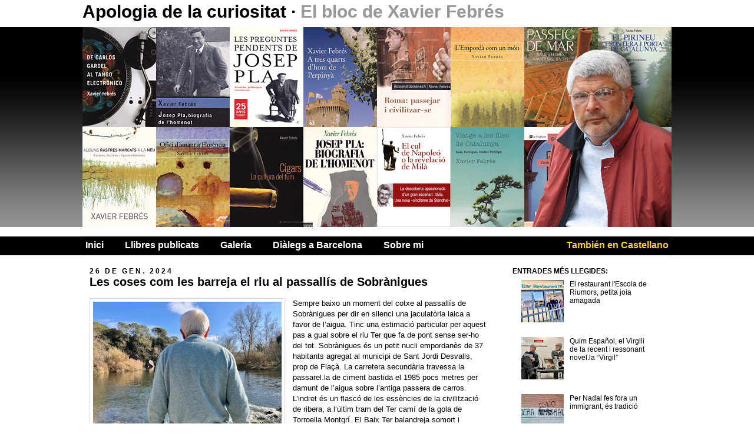

--- FILE ---
content_type: text/html; charset=UTF-8
request_url: http://www.xavierfebres.com/2024/01/les-coses-com-les-barreja-el-riu-al.html
body_size: 21213
content:
<!DOCTYPE html>
<html class='v2' dir='ltr' xmlns='http://www.w3.org/1999/xhtml' xmlns:b='http://www.google.com/2005/gml/b' xmlns:data='http://www.google.com/2005/gml/data' xmlns:expr='http://www.google.com/2005/gml/expr'>
<head>
<link href='https://www.blogger.com/static/v1/widgets/335934321-css_bundle_v2.css' rel='stylesheet' type='text/css'/>
<meta content='IE=EmulateIE7' http-equiv='X-UA-Compatible'/>
<meta content='width=1100' name='viewport'/>
<meta content='text/html; charset=UTF-8' http-equiv='Content-Type'/>
<meta content='blogger' name='generator'/>
<link href='http://www.xavierfebres.com/favicon.ico' rel='icon' type='image/x-icon'/>
<link href='http://www.xavierfebres.com/2024/01/les-coses-com-les-barreja-el-riu-al.html' rel='canonical'/>
<link rel="alternate" type="application/atom+xml" title="Apologia de la curiositat - Atom" href="http://www.xavierfebres.com/feeds/posts/default" />
<link rel="alternate" type="application/rss+xml" title="Apologia de la curiositat - RSS" href="http://www.xavierfebres.com/feeds/posts/default?alt=rss" />
<link rel="service.post" type="application/atom+xml" title="Apologia de la curiositat - Atom" href="https://www.blogger.com/feeds/6425960952923993124/posts/default" />

<link rel="alternate" type="application/atom+xml" title="Apologia de la curiositat - Atom" href="http://www.xavierfebres.com/feeds/5908692243934596641/comments/default" />
<!--Can't find substitution for tag [blog.ieCssRetrofitLinks]-->
<link href='https://blogger.googleusercontent.com/img/b/R29vZ2xl/AVvXsEhI2wR5tin7bbm_beOVyBPgXHe_UwvR_ChaRKz24igS4GkQoUVpdAHgvPozL9Jc9Np7CUetfhyxCeWDE8gefB0N6I9xfEDOraE0kfpISahRVbMKlxP_rvBbqMAJ4FVddpDkGnNZ14GwNGMkXP_jdvS4-e-afGQw1wHxEzZ29pfP2akZS-4FG4GTbOK2mXEi/s320/Sobra%CC%80nigues24.jpg' rel='image_src'/>
<meta content='http://www.xavierfebres.com/2024/01/les-coses-com-les-barreja-el-riu-al.html' property='og:url'/>
<meta content=' Les coses com les barreja el riu al passallís de Sobrànigues ' property='og:title'/>
<meta content='Sempre baixo un moment del cotxe al passallís de Sobrànigues per dir en silenci una jaculatòria laica a favor de l’aigua. Tinc una estimació...' property='og:description'/>
<meta content='https://blogger.googleusercontent.com/img/b/R29vZ2xl/AVvXsEhI2wR5tin7bbm_beOVyBPgXHe_UwvR_ChaRKz24igS4GkQoUVpdAHgvPozL9Jc9Np7CUetfhyxCeWDE8gefB0N6I9xfEDOraE0kfpISahRVbMKlxP_rvBbqMAJ4FVddpDkGnNZ14GwNGMkXP_jdvS4-e-afGQw1wHxEzZ29pfP2akZS-4FG4GTbOK2mXEi/w1200-h630-p-k-no-nu/Sobra%CC%80nigues24.jpg' property='og:image'/>
<title>Apologia de la curiositat:  Les coses com les barreja el riu al passallís de Sobrànigues </title>
<meta content='' name='description'/>
<meta content='summary' name='twitter:card'/>
<meta content='Apologia de la curiositat' name='twitter:title'/>
<meta content=' Les coses com les barreja el riu al passallís de Sobrànigues ' name='twitter:description'/>
<meta content='https://blogger.googleusercontent.com/img/b/R29vZ2xl/AVvXsEja_carI3BqPZi0pbp6Y3DjqHyVMDaB8CMgmV6Xk1DXWVOpx9lBj1wkl92wUTfOVci7l7eqRrbZSYCwrjNbPXCrVFC2y7IGAaMt_gOcxpfMTRx3UajgdXife1d3z4ES5DV4l4F9mXZ26plv/s1600/twitter.jpg' name='twitter:image'/>
<style id='page-skin-1' type='text/css'><!--
/*
-----------------------------------------------
Blogger Template Style
Name:     Blanco y negro
Designer: Rober Lopez
URL:      www.topnics.es
----------------------------------------------- */
/* Variable definitions
====================
<Variable name="keycolor" description="Main Color" type="color" default="#66bbdd"/>
<Group description="Page Text" selector="body">
<Variable name="body.font" description="Font" type="font"
default="normal normal 12px Arial, Tahoma, Helvetica, FreeSans, sans-serif"/>
<Variable name="body.text.color" description="Text Color" type="color" default="#222222"/>
</Group>
<Group description="Backgrounds" selector=".body-fauxcolumns-outer">
<Variable name="body.background.color" description="Outer Background" type="color" default="#66bbdd"/>
<Variable name="content.background.color" description="Main Background" type="color" default="#ffffff"/>
<Variable name="header.background.color" description="Header Background" type="color" default="transparent"/>
</Group>
<Group description="Links" selector=".main-outer">
<Variable name="link.color" description="Link Color" type="color" default="#2288bb"/>
<Variable name="link.visited.color" description="Visited Color" type="color" default="#888888"/>
<Variable name="link.hover.color" description="Hover Color" type="color" default="#33aaff"/>
</Group>
<Group description="Blog Title" selector=".header h1">
<Variable name="header.font" description="Font" type="font"
default="normal normal 60px Arial, Tahoma, Helvetica, FreeSans, sans-serif"/>
<Variable name="header.text.color" description="Title Color" type="color" default="#3399bb" />
</Group>
<Group description="Blog Description" selector=".header .description">
<Variable name="description.text.color" description="Description Color" type="color"
default="#777777" />
</Group>
<Group description="Tabs Text" selector=".tabs-inner .widget li a">
<Variable name="tabs.font" description="Font" type="font"
default="normal normal 14px Arial, Tahoma, Helvetica, FreeSans, sans-serif"/>
<Variable name="tabs.text.color" description="Text Color" type="color" default="#999999"/>
<Variable name="tabs.selected.text.color" description="Selected Color" type="color" default="#000000"/>
</Group>
<Group description="Tabs Background" selector=".tabs-outer .PageList">
<Variable name="tabs.background.color" description="Background Color" type="color" default="#f5f5f5"/>
<Variable name="tabs.selected.background.color" description="Selected Color" type="color" default="#eeeeee"/>
</Group>
<Group description="Post Title" selector="h3.post-title, .comments h4">
<Variable name="post.title.font" description="Font" type="font"
default="normal normal 22px Arial, Tahoma, Helvetica, FreeSans, sans-serif"/>
</Group>
<Group description="Date Header" selector=".date-header">
<Variable name="date.header.color" description="Text Color" type="color"
default="#000000"/>
<Variable name="date.header.background.color" description="Background Color" type="color"
default="transparent"/>
</Group>
<Group description="Post Footer" selector=".post-footer">
<Variable name="post.footer.text.color" description="Text Color" type="color" default="#666666"/>
<Variable name="post.footer.background.color" description="Background Color" type="color"
default="#f9f9f9"/>
<Variable name="post.footer.border.color" description="Shadow Color" type="color" default="#eeeeee"/>
</Group>
<Group description="Gadgets" selector="h2">
<Variable name="widget.title.font" description="Title Font" type="font"
default="normal bold 11px Arial, Tahoma, Helvetica, FreeSans, sans-serif"/>
<Variable name="widget.title.text.color" description="Title Color" type="color" default="#000000"/>
<Variable name="widget.alternate.text.color" description="Alternate Color" type="color" default="#999999"/>
</Group>
<Group description="Images" selector=".main-inner">
<Variable name="image.background.color" description="Background Color" type="color" default="#ffffff"/>
<Variable name="image.border.color" description="Border Color" type="color" default="#eeeeee"/>
<Variable name="image.text.color" description="Caption Text Color" type="color" default="#000000"/>
</Group>
<Group description="Accents" selector=".content-inner">
<Variable name="body.rule.color" description="Separator Line Color" type="color" default="#eeeeee"/>
<Variable name="tabs.border.color" description="Tabs Border Color" type="color" default="transparent"/>
</Group>
<Variable name="body.background" description="Body Background" type="background"
color="#ffffff" default="$(color) none repeat scroll top left"/>
<Variable name="body.background.override" description="Body Background Override" type="string" default=""/>
<Variable name="body.background.gradient.cap" description="Body Gradient Cap" type="url"
default="url(http://www.blogblog.com/1kt/simple/gradients_light.png)"/>
<Variable name="body.background.gradient.tile" description="Body Gradient Tile" type="url"
default="url(http://www.blogblog.com/1kt/simple/body_gradient_tile_light.png)"/>
<Variable name="content.background.color.selector" description="Content Background Color Selector" type="string" default=".content-inner"/>
<Variable name="content.padding" description="Content Padding" type="length" default="10px"/>
<Variable name="content.padding.horizontal" description="Content Horizontal Padding" type="length" default="10px"/>
<Variable name="content.shadow.spread" description="Content Shadow Spread" type="length" default="40px"/>
<Variable name="content.shadow.spread.webkit" description="Content Shadow Spread (WebKit)" type="length" default="5px"/>
<Variable name="content.shadow.spread.ie" description="Content Shadow Spread (IE)" type="length" default="10px"/>
<Variable name="main.border.width" description="Main Border Width" type="length" default="0"/>
<Variable name="header.background.gradient" description="Header Gradient" type="url" default="none"/>
<Variable name="header.shadow.offset.left" description="Header Shadow Offset Left" type="length" default="-1px"/>
<Variable name="header.shadow.offset.top" description="Header Shadow Offset Top" type="length" default="-1px"/>
<Variable name="header.shadow.spread" description="Header Shadow Spread" type="length" default="1px"/>
<Variable name="header.padding" description="Header Padding" type="length" default="30px"/>
<Variable name="header.border.size" description="Header Border Size" type="length" default="1px"/>
<Variable name="header.bottom.border.size" description="Header Bottom Border Size" type="length" default="1px"/>
<Variable name="header.border.horizontalsize" description="Header Horizontal Border Size" type="length" default="0"/>
<Variable name="description.text.size" description="Description Text Size" type="string" default="140%"/>
<Variable name="tabs.margin.top" description="Tabs Margin Top" type="length" default="0" />
<Variable name="tabs.margin.side" description="Tabs Side Margin" type="length" default="30px" />
<Variable name="tabs.background.gradient" description="Tabs Background Gradient" type="url"
default="url(http://www.blogblog.com/1kt/simple/gradients_light.png)"/>
<Variable name="tabs.border.width" description="Tabs Border Width" type="length" default="1px"/>
<Variable name="tabs.bevel.border.width" description="Tabs Bevel Border Width" type="length" default="1px"/>
<Variable name="date.header.padding" description="Date Header Padding" type="string" default="inherit"/>
<Variable name="date.header.letterspacing" description="Date Header Letter Spacing" type="string" default="inherit"/>
<Variable name="date.header.margin" description="Date Header Margin" type="string" default="inherit"/>
<Variable name="post.margin.bottom" description="Post Bottom Margin" type="length" default="25px"/>
<Variable name="image.border.small.size" description="Image Border Small Size" type="length" default="2px"/>
<Variable name="image.border.large.size" description="Image Border Large Size" type="length" default="5px"/>
<Variable name="page.width.selector" description="Page Width Selector" type="string" default=".region-inner"/>
<Variable name="page.width" description="Page Width" type="string" default="auto"/>
<Variable name="main.section.margin" description="Main Section Margin" type="length" default="15px"/>
<Variable name="main.padding" description="Main Padding" type="length" default="15px"/>
<Variable name="main.padding.top" description="Main Padding Top" type="length" default="30px"/>
<Variable name="main.padding.bottom" description="Main Padding Bottom" type="length" default="30px"/>
<Variable name="paging.background"
color="#ffffff"
description="Background of blog paging area" type="background"
default="transparent none no-repeat scroll top center"/>
<Variable name="footer.bevel" description="Bevel border length of footer" type="length" default="0"/>
<Variable name="mobile.background.overlay" description="Mobile Background Overlay" type="string"
default="transparent none repeat scroll top left"/>
<Variable name="mobile.background.size" description="Mobile Background Size" type="string" default="auto"/>
<Variable name="mobile.button.color" description="Mobile Button Color" type="color" default="#ffffff" />
<Variable name="startSide" description="Side where text starts in blog language" type="automatic" default="left"/>
<Variable name="endSide" description="Side where text ends in blog language" type="automatic" default="right"/>
*/
/* Content
----------------------------------------------- */
body {
font: normal normal 12px Arial, Tahoma, Helvetica, FreeSans, sans-serif;
color: #000000;
background: #ffffff none repeat scroll top left;
padding: 0 0 0 0;
}
html body .region-inner {
min-width: 0;
max-width: 100%;
width: auto;
}
a:link {
text-decoration:none;
color: #000000;
}
a:visited {
text-decoration:none;
color: #000000;
}
a:hover {
text-decoration:underline;
color: #666666;
}
.body-fauxcolumn-outer .fauxcolumn-inner {
background: transparent none repeat scroll top left;
_background-image: none;
}
.body-fauxcolumn-outer .cap-top {
position: absolute;
z-index: 1;
height: 400px;
width: 100%;
background: #ffffff none repeat scroll top left;
}
.body-fauxcolumn-outer .cap-top .cap-left {
width: 100%;
background: transparent none repeat-x scroll top left;
_background-image: none;
}
.content-outer {
-moz-box-shadow: 0 0 0 rgba(0, 0, 0, .15);
-webkit-box-shadow: 0 0 0 rgba(0, 0, 0, .15);
-goog-ms-box-shadow: 0 0 0 #333333;
box-shadow: 0 0 0 rgba(0, 0, 0, .15);
margin-bottom: 1px;
}
.content-inner {
padding:0;
}
.content-inner {
background-color: #ffffff;
}
/* Header
----------------------------------------------- */
.header-outer {
background: transparent none repeat-x scroll 0 -400px;
_background-image: none;
}
.Header h1 {
font: normal bold 30px Arial, Tahoma, Helvetica, FreeSans, sans-serif;
color: #000000;
text-shadow: 0 0 0 rgba(0, 0, 0, .2);
}
.Header h1 a {
color: #000000;
}
.Header .description {
font-size: 18px;
color: #999999;
}
.header-inner .Header .titlewrapper {
height:46px;
padding:0;
}
.header-inner .Header .descriptionwrapper {
padding: 0 0;
}
/* Tabs
----------------------------------------------- */
.tabs-inner .section:first-child {
border-top: 0 solid transparent;
}
.tabs-inner .widget ul {
background: #000000 none repeat-x scroll 0 -800px;
_background-image: none;
margin-top: 0;
margin-left: -30px;
margin-right: -30px;
height:26px;
padding:6px 5px 0 5px;
}
.tabs-inner .widget li a {
display: inline-block;
font: normal bold 16px Arial, Tahoma, Helvetica, FreeSans, sans-serif;
color: #ffffff;
margin-right:36px;
}
.tabs-inner .widget li:first-child a {
border-left: none;
}
.tabs-inner .widget li.selected a, .tabs-inner .widget li a:hover {
color: #999999;
background-color: #000000;
text-decoration: none;
}
/* Columns
----------------------------------------------- */
.main-outer {
border-top: 0 solid transparent;
}
.fauxcolumn-left-outer .fauxcolumn-inner {
border-right: 1px solid transparent;
}
.fauxcolumn-right-outer .fauxcolumn-inner {
border-left: 1px solid transparent;
}
/* Headings
----------------------------------------------- */
h2 {
margin: 0;
font: normal bold 12px Verdana, Geneva, sans-serif;
color: #000000;
text-transform: uppercase;
}
/* Widgets
----------------------------------------------- */
.widget .zippy {
color: #999999;
text-shadow: 2px 2px 1px rgba(0, 0, 0, .1);
}
.widget .popular-posts ul {
list-style: none;
}
/* Posts
----------------------------------------------- */
.date-header span {
background-color: transparent;
color: #000000;
letter-spacing: 3px;
margin: inherit;
}
.main-inner {
padding-top:20px;
padding-bottom:40px;
}
.main-inner .column-center-inner {
padding: 0 0;
}
.main-inner .column-center-inner .section {
margin: 0 1em;
}
.post {
margin: 0 0 20px 0;
}
h3.post-title, .comments h4 {
font: normal bold 20px Arial, Tahoma, Helvetica, FreeSans, sans-serif;
margin: 0;
}
.post-body {
font-size: 110%;
line-height: 1.4;
position: relative;
}
.post-body img, .post-body .tr-caption-container, .Profile img, .Image img,
.BlogList .item-thumbnail img {
padding: 2px;
background: #ffffff;
border: 1px solid #dddddd;
-moz-box-shadow: 1px 1px 5px rgba(0, 0, 0, .1);
-webkit-box-shadow: 1px 1px 5px rgba(0, 0, 0, .1);
box-shadow: 1px 1px 5px rgba(0, 0, 0, .1);
}
.post-body img, .post-body .tr-caption-container {
padding: 5px;
}
.post-body a{
color:#000000;
text-decoration:underline;
}
.post-body a:hover{
color:#555555;
}
.post-body .tr-caption-container {
color: #555555;
}
.post-body .tr-caption-container img {
padding: 0;
background: transparent;
border: none;
-moz-box-shadow: 0 0 0 rgba(0, 0, 0, .1);
-webkit-box-shadow: 0 0 0 rgba(0, 0, 0, .1);
box-shadow: 0 0 0 rgba(0, 0, 0, .1);
}
.post-header {
margin: 0 0 1.5em;
line-height: 1.6;
font-size: 90%;
}
.post-footer {
margin: 10px -2px 0;
padding: 0;
color: #666666;
background-color: transparent;
border-bottom: 1px solid transparent;
line-height: 1.6;
font-size: 90%;
border-bottom:2px solid #000;
overflow:hidden;
}
#comments .comment-author {
padding-top: 1.5em;
border-top: 1px solid transparent;
background-position: 0 1.5em;
}
#comments .comment-author:first-child {
padding-top: 0;
border-top: none;
}
.avatar-image-container {
margin: .2em 0 0;
}
#comments .avatar-image-container img {
border: 1px solid #dddddd;
}
/* Comments
----------------------------------------------- */
.comments .comments-content .icon.blog-author {
background-repeat: no-repeat;
background-image: url([data-uri]);
}
.comments .comments-content .loadmore a {
border-top: 1px solid #999999;
border-bottom: 1px solid #999999;
}
.comments .comment-thread.inline-thread {
background-color: transparent;
}
.comments .continue {
border-top: 2px solid #999999;
}
/* Accents
---------------------------------------------- */
.section-columns td.columns-cell {
border-left: 1px solid transparent;
}
.blog-pager {
background: transparent url(http://www.blogblog.com/1kt/simple/paging_dot.png) repeat-x scroll top center;
}
.blog-pager-older-link, .home-link,
.blog-pager-newer-link {
background-color: #ffffff;
padding: 5px;
}
.blog-pager a{
font-weight:bold;
font-size: 1.2em;
}
.blog-pager a:hover{
text-decoration:underline;
color:#000000;
}
.footer-outer {
border-top: 1px dashed #bbbbbb;
display:none;
}
/* Mobile
----------------------------------------------- */
body.mobile  {
background-size: auto;
}
.mobile .body-fauxcolumn-outer {
background: transparent none repeat scroll top left;
}
.mobile .body-fauxcolumn-outer .cap-top {
background-size: 100% auto;
}
.mobile .content-outer {
-webkit-box-shadow: 0 0 3px rgba(0, 0, 0, .15);
box-shadow: 0 0 3px rgba(0, 0, 0, .15);
padding: 0 0;
}
body.mobile .AdSense {
margin: 0 -0;
}
.mobile .tabs-inner .widget ul {
margin-left: 0;
margin-right: 0;
}
.mobile .post {
margin: 0;
}
.mobile .main-inner .column-center-inner .section {
margin: 0;
}
.mobile .date-header span {
padding: 0.1em 10px;
margin: 0 -10px;
}
.mobile h3.post-title {
margin: 0;
}
.mobile .blog-pager {
background: transparent none no-repeat scroll top center;
}
.mobile .footer-outer {
border-top: none;
}
.mobile .main-inner, .mobile .footer-inner {
background-color: #ffffff;
}
.mobile-index-contents {
color: #000000;
}
.mobile-link-button {
background-color: #000000;
}
.mobile-link-button a:link, .mobile-link-button a:visited {
color: #ffffff;
}
.mobile .tabs-inner .section:first-child {
border-top: none;
}
.mobile .tabs-inner .PageList .widget-content {
background-color: #000000;
color: #999999;
border-top: 1px solid transparent;
border-bottom: 1px solid transparent;
}
.mobile .tabs-inner .PageList .widget-content .pagelist-arrow {
border-left: 1px solid transparent;
}
.content{
background:url(https://blogger.googleusercontent.com/img/b/R29vZ2xl/AVvXsEgeSS6PTpMbiqXSaPOwmhSHev9A76u-7G_FcH9slkJtVjKr7C3CUD3G5eHP6Yox-5n1hB-6JZwsWmhMg36vdPx-1nwlLFBghICEbxIiuF7G80WvBWw53A0Mny-8kqKaAlcPWxOLvvl8ayhL/s1600/cabecera_fondo.jpg) repeat-x top;
}
.navbar{
display:none;
}
.Header h1{
margin:0;
padding-top:3px;
}
.Header h1 em{
color:#999999;
font-style: normal;
}
.header-inner .Header #header-inner{
margin-bottom:16px;
}
.tabs-inner .widget li.idioma{
float:right;
margin:0;
}
.tabs-inner .widget .idioma a{
color:#ffd802;
margin:0;
}
.tabs-inner .widget .idioma a:hover{
color:#FFFFFF;
}
.jump-link{
margin-top:20px;
text-align:right;
}
.jump-link a{
background-color:#000000;
color:#FFFFFF;
padding:4px 8px;
font-weight:bold;
font-size:1.3em;
}
.jump-link a:hover{
background-color:#CCCCCC;
color:#000000;
text-decoration:none;
}
.post-comment-link{
text-align:right;
float:right;
margin:0;
}
.post-comment-link a{
color:#666666;
}
.post-comment-link a:hover{
color:#000000;
}
.BLOGGER-youtube-video{
margin-right:20px;
margin-bottom:10px;
}

--></style>
<style id='template-skin-1' type='text/css'><!--
body {
min-width: 1000px;
}
.content-outer, .content-fauxcolumn-outer, .region-inner {
min-width: 1000px;
max-width: 1000px;
_width: 1000px;
}
.main-inner .columns {
padding-left: 0px;
padding-right: 300px;
}
.main-inner .fauxcolumn-center-outer {
left: 0px;
right: 300px;
/* IE6 does not respect left and right together */
_width: expression(this.parentNode.offsetWidth -
parseInt("0px") -
parseInt("300px") + 'px');
}
.main-inner .fauxcolumn-left-outer {
width: 0px;
}
.main-inner .fauxcolumn-right-outer {
width: 300px;
}
.main-inner .column-left-outer {
width: 0px;
right: 100%;
margin-left: -0px;
}
.main-inner .column-right-outer {
width: 300px;
margin-right: -300px;
}
#layout {
min-width: 0;
}
#layout .content-outer {
min-width: 0;
width: 800px;
}
#layout .region-inner {
min-width: 0;
width: auto;
}
--></style>
<link href='https://www.blogger.com/dyn-css/authorization.css?targetBlogID=6425960952923993124&amp;zx=b0ebc016-1975-43d2-9587-24a97f0c37c4' media='none' onload='if(media!=&#39;all&#39;)media=&#39;all&#39;' rel='stylesheet'/><noscript><link href='https://www.blogger.com/dyn-css/authorization.css?targetBlogID=6425960952923993124&amp;zx=b0ebc016-1975-43d2-9587-24a97f0c37c4' rel='stylesheet'/></noscript>
<meta name='google-adsense-platform-account' content='ca-host-pub-1556223355139109'/>
<meta name='google-adsense-platform-domain' content='blogspot.com'/>

</head>
<body class='loading'>
<div class='navbar section' id='navbar'><div class='widget Navbar' data-version='1' id='Navbar1'><script type="text/javascript">
    function setAttributeOnload(object, attribute, val) {
      if(window.addEventListener) {
        window.addEventListener('load',
          function(){ object[attribute] = val; }, false);
      } else {
        window.attachEvent('onload', function(){ object[attribute] = val; });
      }
    }
  </script>
<div id="navbar-iframe-container"></div>
<script type="text/javascript" src="https://apis.google.com/js/platform.js"></script>
<script type="text/javascript">
      gapi.load("gapi.iframes:gapi.iframes.style.bubble", function() {
        if (gapi.iframes && gapi.iframes.getContext) {
          gapi.iframes.getContext().openChild({
              url: 'https://www.blogger.com/navbar/6425960952923993124?po\x3d5908692243934596641\x26origin\x3dhttp://www.xavierfebres.com',
              where: document.getElementById("navbar-iframe-container"),
              id: "navbar-iframe"
          });
        }
      });
    </script><script type="text/javascript">
(function() {
var script = document.createElement('script');
script.type = 'text/javascript';
script.src = '//pagead2.googlesyndication.com/pagead/js/google_top_exp.js';
var head = document.getElementsByTagName('head')[0];
if (head) {
head.appendChild(script);
}})();
</script>
</div></div>
<div class='body-fauxcolumns'>
<div class='fauxcolumn-outer body-fauxcolumn-outer'>
<div class='cap-top'>
<div class='cap-left'></div>
<div class='cap-right'></div>
</div>
<div class='fauxborder-left'>
<div class='fauxborder-right'></div>
<div class='fauxcolumn-inner'>
</div>
</div>
<div class='cap-bottom'>
<div class='cap-left'></div>
<div class='cap-right'></div>
</div>
</div>
</div>
<div class='content'>
<div class='content-fauxcolumns'>
<div class='fauxcolumn-outer content-fauxcolumn-outer'>
<div class='cap-top'>
<div class='cap-left'></div>
<div class='cap-right'></div>
</div>
<div class='fauxborder-left'>
<div class='fauxborder-right'></div>
<div class='fauxcolumn-inner'>
</div>
</div>
<div class='cap-bottom'>
<div class='cap-left'></div>
<div class='cap-right'></div>
</div>
</div>
</div>
<div class='content-outer'>
<div class='content-cap-top cap-top'>
<div class='cap-left'></div>
<div class='cap-right'></div>
</div>
<div class='fauxborder-left content-fauxborder-left'>
<div class='fauxborder-right content-fauxborder-right'></div>
<div class='content-inner'>
<header>
<div class='header-outer'>
<div class='header-cap-top cap-top'>
<div class='cap-left'></div>
<div class='cap-right'></div>
</div>
<div class='fauxborder-left header-fauxborder-left'>
<div class='fauxborder-right header-fauxborder-right'></div>
<div class='region-inner header-inner'>
<div class='header section' id='header'><div class='widget Header' data-version='1' id='Header1'>
<div id='header-inner'>
<div class='titlewrapper'>
<h1 class='title'>
<a href='http://www.xavierfebres.com/'>
Apologia de la curiositat
</a>
 &#183; <em>El bloc de Xavier Febrés</em>
</h1>
</div>
<img border='0' src='http://4.bp.blogspot.com/-qzG3OzWCfu0/TxahIFHLxGI/AAAAAAAAADo/o6T2IA_MRMU/s1600/llibres.jpg' style='display:block;'/>
</div>
</div></div>
</div>
</div>
<div class='header-cap-bottom cap-bottom'>
<div class='cap-left'></div>
<div class='cap-right'></div>
</div>
</div>
</header>
<div class='tabs-outer'>
<div class='tabs-cap-top cap-top'>
<div class='cap-left'></div>
<div class='cap-right'></div>
</div>
<div class='fauxborder-left tabs-fauxborder-left'>
<div class='fauxborder-right tabs-fauxborder-right'></div>
<div class='region-inner tabs-inner'>
<div class='tabs section' id='crosscol'><div class='widget PageList' data-version='1' id='PageList1'>
<h2>Pàgines</h2>
<div class='widget-content'>
<ul>
<li><a href='http://www.xavierfebres.com/'>Inici</a></li>
<li><a href='http://www.xavierfebres.com/p/llibres-publicats.html'>Llibres publicats</a></li>
<li><a href='http://www.xavierfebres.com/p/galeria.html'>Galeria</a></li>
<li><a href='http://www.xavierfebres.com/p/dialegs-barcelona.html'>Diàlegs a Barcelona</a></li>
<li><a href='http://www.xavierfebres.com/p/sobre-mi.html'>Sobre mi</a></li>
<li class='idioma'><a href='http://xavierfebres-es.blogspot.com/'>También en Castellano</a></li>
</ul>
<div class='clear'></div>
</div>
</div></div>
<div class='tabs no-items section' id='crosscol-overflow'></div>
</div>
</div>
<div class='tabs-cap-bottom cap-bottom'>
<div class='cap-left'></div>
<div class='cap-right'></div>
</div>
</div>
<div class='main-outer'>
<div class='main-cap-top cap-top'>
<div class='cap-left'></div>
<div class='cap-right'></div>
</div>
<div class='fauxborder-left main-fauxborder-left'>
<div class='fauxborder-right main-fauxborder-right'></div>
<div class='region-inner main-inner'>
<div class='columns fauxcolumns'>
<div class='fauxcolumn-outer fauxcolumn-center-outer'>
<div class='cap-top'>
<div class='cap-left'></div>
<div class='cap-right'></div>
</div>
<div class='fauxborder-left'>
<div class='fauxborder-right'></div>
<div class='fauxcolumn-inner'>
</div>
</div>
<div class='cap-bottom'>
<div class='cap-left'></div>
<div class='cap-right'></div>
</div>
</div>
<div class='fauxcolumn-outer fauxcolumn-left-outer'>
<div class='cap-top'>
<div class='cap-left'></div>
<div class='cap-right'></div>
</div>
<div class='fauxborder-left'>
<div class='fauxborder-right'></div>
<div class='fauxcolumn-inner'>
</div>
</div>
<div class='cap-bottom'>
<div class='cap-left'></div>
<div class='cap-right'></div>
</div>
</div>
<div class='fauxcolumn-outer fauxcolumn-right-outer'>
<div class='cap-top'>
<div class='cap-left'></div>
<div class='cap-right'></div>
</div>
<div class='fauxborder-left'>
<div class='fauxborder-right'></div>
<div class='fauxcolumn-inner'>
</div>
</div>
<div class='cap-bottom'>
<div class='cap-left'></div>
<div class='cap-right'></div>
</div>
</div>
<!-- corrects IE6 width calculation -->
<div class='columns-inner'>
<div class='column-center-outer'>
<div class='column-center-inner'>
<div class='main section' id='main'><div class='widget Blog' data-version='1' id='Blog1'>
<div class='blog-posts hfeed'>

          <div class="date-outer">
        
<h2 class='date-header'><span>26 de gen. 2024</span></h2>

          <div class="date-posts">
        
<div class='post-outer'>
<div class='post hentry'>
<a name='5908692243934596641'></a>
<h3 class='post-title entry-title'>
 Les coses com les barreja el riu al passallís de Sobrànigues 
</h3>
<div class='post-header'>
<div class='post-header-line-1'></div>
</div>
<div class='post-body entry-content' id='post-body-5908692243934596641'>
<div class="separator" style="clear: both; text-align: center;"><a href="https://blogger.googleusercontent.com/img/b/R29vZ2xl/AVvXsEhI2wR5tin7bbm_beOVyBPgXHe_UwvR_ChaRKz24igS4GkQoUVpdAHgvPozL9Jc9Np7CUetfhyxCeWDE8gefB0N6I9xfEDOraE0kfpISahRVbMKlxP_rvBbqMAJ4FVddpDkGnNZ14GwNGMkXP_jdvS4-e-afGQw1wHxEzZ29pfP2akZS-4FG4GTbOK2mXEi/s1600/Sobra%CC%80nigues24.jpg" style="clear: left; float: left; margin-bottom: 1em; margin-right: 1em;"><img border="0" data-original-height="1200" data-original-width="1600" height="240" src="https://blogger.googleusercontent.com/img/b/R29vZ2xl/AVvXsEhI2wR5tin7bbm_beOVyBPgXHe_UwvR_ChaRKz24igS4GkQoUVpdAHgvPozL9Jc9Np7CUetfhyxCeWDE8gefB0N6I9xfEDOraE0kfpISahRVbMKlxP_rvBbqMAJ4FVddpDkGnNZ14GwNGMkXP_jdvS4-e-afGQw1wHxEzZ29pfP2akZS-4FG4GTbOK2mXEi/s320/Sobra%CC%80nigues24.jpg" width="320" /></a></div>Sempre baixo un moment del cotxe al passallís de Sobrànigues per dir en silenci una jaculatòria laica a favor de l&#8217;aigua. Tinc una estimació particular per aquest pas a gual sobre el riu Ter que fa de pont sense ser-ho del tot. Sobrànigues és un petit nucli empordanès de 37 habitants agregat al municipi de Sant Jordi Desvalls, prop de Flaçà. La carretera secundària travessa la passarel.la de ciment bastida el 1985 pocs metres per damunt de l&#8217;aigua sobre l&#8217;antiga passera de carros. L&#8217;indret és un flascó de les essències de la civilització de ribera, a l&#8217;últim tram del Ter camí de la gola de Torroella Montgrí. El Baix Ter balandreja somort i temperat als meandres de Bordils i rega els camps de conreu, d&#8217;horta, fruiterars i boscos de ribera d&#8217;àlbers,<span><a name="more"></a></span> pollancres, salzes, oms, verns i freixes. A Sobrànigues el riu queda més embassat gràcies a la resclosa de Colomers, situada 7 quilòmetres amunt, de manera que les regolfades de l&#8217;aigua, somnolent i cauta, prescindeixen del traüt gutural i el vent les rissa amb un ímpetu pietós. La meva destinació no és mai Sobrànigues mateix, tot i així no deixo de fer el cop d&#8217;ull a les coses del riu tal com les barreja la vida, en la placidesa confiada d&#8217;alguns dies o les manotades de tèrbola cruesa en altres ocasions. L&#8217;èmbol del cor bombeja en aquest punt sense sobresalts i la vida cau en una dolçor momentània. (foto Quim Curbet)<br /><br />
<div style='clear: both;'></div>
</div>
<div class='post-footer'>
<div class='post-footer-line post-footer-line-1'>
<span class='post-comment-link'>
</span>
<span class='post-icons'>
<span class='item-control blog-admin pid-1939091092'>
<a href='https://www.blogger.com/post-edit.g?blogID=6425960952923993124&postID=5908692243934596641&from=pencil' title='Modificar el missatge'>
<img alt='' class='icon-action' height='18' src='https://resources.blogblog.com/img/icon18_edit_allbkg.gif' width='18'/>
</a>
</span>
</span>
<div class='post-share-buttons goog-inline-block'>
<a class='goog-inline-block share-button sb-email' href='https://www.blogger.com/share-post.g?blogID=6425960952923993124&postID=5908692243934596641&target=email' target='_blank' title='Envia per correu electrònic'><span class='share-button-link-text'>Envia per correu electrònic</span></a><a class='goog-inline-block share-button sb-blog' href='https://www.blogger.com/share-post.g?blogID=6425960952923993124&postID=5908692243934596641&target=blog' onclick='window.open(this.href, "_blank", "height=270,width=475"); return false;' target='_blank' title='BlogThis!'><span class='share-button-link-text'>BlogThis!</span></a><a class='goog-inline-block share-button sb-twitter' href='https://www.blogger.com/share-post.g?blogID=6425960952923993124&postID=5908692243934596641&target=twitter' target='_blank' title='Comparteix a X'><span class='share-button-link-text'>Comparteix a X</span></a><a class='goog-inline-block share-button sb-facebook' href='https://www.blogger.com/share-post.g?blogID=6425960952923993124&postID=5908692243934596641&target=facebook' onclick='window.open(this.href, "_blank", "height=430,width=640"); return false;' target='_blank' title='Comparteix a Facebook'><span class='share-button-link-text'>Comparteix a Facebook</span></a><a class='goog-inline-block share-button sb-pinterest' href='https://www.blogger.com/share-post.g?blogID=6425960952923993124&postID=5908692243934596641&target=pinterest' target='_blank' title='Comparteix a Pinterest'><span class='share-button-link-text'>Comparteix a Pinterest</span></a>
</div>
</div>
<div class='post-footer-line post-footer-line-2'><span class='post-labels'>
</span>
</div>
<div class='post-footer-line post-footer-line-3'><span class='post-location'>
</span>
</div>
</div>
</div>
<div class='comments' id='comments'>
<a name='comments'></a>
<h4>
0
comentaris:
        
</h4>
<div id='Blog1_comments-block-wrapper'>
<dl class='avatar-comment-indent' id='comments-block'>
</dl>
</div>
<p class='comment-footer'>
<div class='comment-form'>
<a name='comment-form'></a>
<h4 id='comment-post-message'>Publica un comentari a l'entrada</h4>
<p>
</p>
<a href='https://www.blogger.com/comment/frame/6425960952923993124?po=5908692243934596641&hl=ca&saa=85391&origin=http://www.xavierfebres.com' id='comment-editor-src'></a>
<iframe allowtransparency='true' class='blogger-iframe-colorize blogger-comment-from-post' frameborder='0' height='410px' id='comment-editor' name='comment-editor' src='' width='100%'></iframe>
<script src='https://www.blogger.com/static/v1/jsbin/2830521187-comment_from_post_iframe.js' type='text/javascript'></script>
<script type='text/javascript'>
      BLOG_CMT_createIframe('https://www.blogger.com/rpc_relay.html');
    </script>
</div>
</p>
<div id='backlinks-container'>
<div id='Blog1_backlinks-container'>
</div>
</div>
</div>
</div>

        </div></div>
      
</div>
<div class='blog-pager' id='blog-pager'>
<span id='blog-pager-newer-link'>
<a class='blog-pager-newer-link' href='http://www.xavierfebres.com/2024/01/linfinit-univers-redescobert-de-les.html' id='Blog1_blog-pager-newer-link' title='Entrada més recent'>&#171; Entrada més recent</a>
</span>
<span id='blog-pager-older-link'>
<a class='blog-pager-older-link' href='http://www.xavierfebres.com/2024/01/leternitat-de-lanec-amb-naps-can-bonay.html' id='Blog1_blog-pager-older-link' title='Entrada més antiga'>Entrada més antiga &#187;</a>
</span>
<a class='home-link' href='http://www.xavierfebres.com/'>Inici</a>
</div>
<div class='clear'></div>
<div class='post-feeds'>
<div class='feed-links'>
Subscriure's a:
<a class='feed-link' href='http://www.xavierfebres.com/feeds/5908692243934596641/comments/default' target='_blank' type='application/atom+xml'>Comentaris del missatge (Atom)</a>
</div>
</div>
</div></div>
</div>
</div>
<div class='column-left-outer'>
<div class='column-left-inner'>
<aside>
</aside>
</div>
</div>
<div class='column-right-outer'>
<div class='column-right-inner'>
<aside>
<div class='sidebar section' id='sidebar-right-1'><div class='widget PopularPosts' data-version='1' id='PopularPosts1'>
<h2>Entrades més llegides:</h2>
<div class='widget-content popular-posts'>
<ul>
<li>
<div class='item-thumbnail-only'>
<div class='item-thumbnail'>
<a href='http://www.xavierfebres.com/2026/01/el-restaurant-lescola-de-riumors-petita.html' target='_blank'>
<img alt='' border='0' src='https://blogger.googleusercontent.com/img/b/R29vZ2xl/AVvXsEgpZZ5DCgNSwgkB9hggS89O5lSkXVnjwNPtX3a0kz5YWqviufc-K6HaOHWQ2WjaLMP8G8SdzAje1vfv3JfKsW-X7d0hYntKWgBpmVrdAVXNI7zRghiRTgCvU8t6PGEc8TETN4dbnE4g9TaVP_h1DRS0f3enr36r1CAdiWwXDMySop1n2QU0QSdcBDN95UKu/w72-h72-p-k-no-nu/restaurant%20l&#39;Escola%20Riumors-2.jpeg'/>
</a>
</div>
<div class='item-title'><a href='http://www.xavierfebres.com/2026/01/el-restaurant-lescola-de-riumors-petita.html'>El restaurant l'Escola de Riumors, petita joia amagada</a></div>
</div>
<div style='clear: both;'></div>
</li>
<li>
<div class='item-thumbnail-only'>
<div class='item-thumbnail'>
<a href='http://www.xavierfebres.com/2025/12/quim-espanol-el-virgili-de-la-recent-i.html' target='_blank'>
<img alt='' border='0' src='https://blogger.googleusercontent.com/img/b/R29vZ2xl/AVvXsEhhd4j5BWgyLwi59cbDiYrt84ZPMG53sQRKtxuplKxeXHJdf3nwB0nS_coFUFuIzoodjNuyNd0qhr9NJw7e3shJ8beP4qoc6nN11kb3uBNgux76XAErIgbxHQyVeMPLDky87IodoXCHZ_9b5UW9opZFZG8vE-C-0e_qjRfGPXhlTKTtZuoiZm3ePZO_Q0QC/w72-h72-p-k-no-nu/Quim%20Espan%CC%83ol.jpeg'/>
</a>
</div>
<div class='item-title'><a href='http://www.xavierfebres.com/2025/12/quim-espanol-el-virgili-de-la-recent-i.html'> Quim Español, el Virgili de la recent i ressonant novel.la &#8220;Virgil&#8221; </a></div>
</div>
<div style='clear: both;'></div>
</li>
<li>
<div class='item-thumbnail-only'>
<div class='item-thumbnail'>
<a href='http://www.xavierfebres.com/2025/12/per-nadal-fes-fora-un-immigrant-es.html' target='_blank'>
<img alt='' border='0' src='https://blogger.googleusercontent.com/img/b/R29vZ2xl/AVvXsEjYtXBeOmaTevpDwZriuu_heiurbsE3UN-ucwERItuEHeAEGl5ebBLlhi0Bq2mC-Qhtd31RFselpWhbGzg3G6Y7_cFr0iPiwx3zXFAkqCzN0sO39offuADTFqzYCq3w1_5LJFTcv8_J_oBm0sBwAFkc0zknPgn0uDewksWNahJQYWUwGJdkA9KuPxvBtzG8/w72-h72-p-k-no-nu/Badalona%20immigrants.jpg'/>
</a>
</div>
<div class='item-title'><a href='http://www.xavierfebres.com/2025/12/per-nadal-fes-fora-un-immigrant-es.html'>Per Nadal fes fora un immigrant, és tradició</a></div>
</div>
<div style='clear: both;'></div>
</li>
<li>
<div class='item-thumbnail-only'>
<div class='item-thumbnail'>
<a href='http://www.xavierfebres.com/2025/12/a-la-jonquera-tambe-shi-va-pel-museu.html' target='_blank'>
<img alt='' border='0' src='https://blogger.googleusercontent.com/img/b/R29vZ2xl/AVvXsEjmcHYJ_xb_tI5oQJeUBhq2Qw7BDn-zUj5ljlnEakZMF9pdpPxR1wPya8D0pY4jjH0__16V-57kxm9of_PbElY4pcGyEXaiPTX2mgWxeNwEVLhU5g0fVpPB8JuexT9Kk2ST4Wz4z-EXrV7471DR3LlOKdoQkVTTnyiupZLigf3MbsgrHWU0spFUtlQ3dDlr/w72-h72-p-k-no-nu/Miquel%20Serrano%20MUME.jpeg'/>
</a>
</div>
<div class='item-title'><a href='http://www.xavierfebres.com/2025/12/a-la-jonquera-tambe-shi-va-pel-museu.html'> A la Jonquera també s&#8217;hi va pel Museu Memorial de l&#8217;Exili </a></div>
</div>
<div style='clear: both;'></div>
</li>
<li>
<div class='item-thumbnail-only'>
<div class='item-thumbnail'>
<a href='http://www.xavierfebres.com/2026/01/el-senyor-subiros-estima-lametller-que.html' target='_blank'>
<img alt='' border='0' src='https://blogger.googleusercontent.com/img/b/R29vZ2xl/AVvXsEgmAg-XANMA1WTdMTmJbKLRj00YFVZIhd5MkYwFQCn0PyZDSmn8At7RWN_S-ie492GjGtKKu0r5AyogQ3KysuZO3nBONGeTIH7Vp60cu74RR8d4KNSPRoO143CcKeV_iqoO02aARJGpDnDYA7WSvkLGqGo8BzQeQuHyI4pyECBlp9ieA0WvwqiTAwGCbbKb/w72-h72-p-k-no-nu/ametller%20Subiro%CC%81s.jpeg'/>
</a>
</div>
<div class='item-title'><a href='http://www.xavierfebres.com/2026/01/el-senyor-subiros-estima-lametller-que.html'> El senyor Subirós estima l&#8217;ametller que floreix abans que tots</a></div>
</div>
<div style='clear: both;'></div>
</li>
<li>
<div class='item-thumbnail-only'>
<div class='item-thumbnail'>
<a href='http://www.xavierfebres.com/2025/12/el-fabulos-castell-de-sant-ferran-la.html' target='_blank'>
<img alt='' border='0' src='https://blogger.googleusercontent.com/img/b/R29vZ2xl/AVvXsEgUvn5YGDJJLnqEHb2v2l1D7rVc60ZgSnaYYPeRsOt57McP4WdUt8UFZqDJuk39U6iT5TqSpTT0HVNvD9OD5Rs2I1MWDEvLy15WEzRAhjX_ahcA69lDtp6ZGLLj54-z2OxYOXW6U98dnOTTCmS_TqihMvpunYSZPLFY6IWJc_zMuZi-kta2RSmiW5Drx9is/w72-h72-p-k-no-nu/Sant%20Ferran%2012-25.jpeg'/>
</a>
</div>
<div class='item-title'><a href='http://www.xavierfebres.com/2025/12/el-fabulos-castell-de-sant-ferran-la.html'>  El fabulós castell de Sant Ferran a la recerca d&#8217;un futur </a></div>
</div>
<div style='clear: both;'></div>
</li>
<li>
<div class='item-thumbnail-only'>
<div class='item-thumbnail'>
<a href='http://www.xavierfebres.com/2025/11/la-millor-microhistoria-torna-omplir.html' target='_blank'>
<img alt='' border='0' src='https://blogger.googleusercontent.com/img/b/R29vZ2xl/AVvXsEh1ffWkAcbmCA0z3-LXiMGM88K8mNiIV0P1bVKso__WqzgWgMHA32LlXdIMPsZ5h_Aiivfu40fomuMPa-wOEySQZcyKCkqiULgLw03t-L1SrqMieGMLMJrPPUcmlm_wLOaKY5WBB-T3-F8vhuLdbRmqV5ijlqzjufsYhUYE8ZqSG0AtmlhuQtTaLkRLZaiB/w72-h72-p-k-no-nu/Gavarres%20Pep%20Matas.jpg'/>
</a>
</div>
<div class='item-title'><a href='http://www.xavierfebres.com/2025/11/la-millor-microhistoria-torna-omplir.html'>La millor microhistòria torna a omplir monestirs tancats</a></div>
</div>
<div style='clear: both;'></div>
</li>
<li>
<div class='item-thumbnail-only'>
<div class='item-thumbnail'>
<a href='http://www.xavierfebres.com/2025/12/que-tornin-les-escultures-romaniques.html' target='_blank'>
<img alt='' border='0' src='https://blogger.googleusercontent.com/img/b/R29vZ2xl/AVvXsEjyW2DkMTnnT7VcNlJ3elCYS4zjRSY9oP7tWuTC5PDnOwkw5rX1GRNDXSRwRLDothlgTxDnuRFUWF6AAq62uTHxa83vQJGIAcEmC2JiGuoN4aMlSsr_QYZjpOYWcqYctCW5XuPNmPtThhq7MhmUvBzbp1PQ2FjgNNcXA_S6CiDs3B87UfNnB02-8q5YbQvm/w72-h72-p-k-no-nu/Cabestany2014gener.JPG'/>
</a>
</div>
<div class='item-title'><a href='http://www.xavierfebres.com/2025/12/que-tornin-les-escultures-romaniques.html'> Que tornin les escultures romàniques espoliades amb vilesa </a></div>
</div>
<div style='clear: both;'></div>
</li>
<li>
<div class='item-thumbnail-only'>
<div class='item-thumbnail'>
<a href='http://www.xavierfebres.com/2026/01/el-miracle-de-la-vinya-vella-de-jordi.html' target='_blank'>
<img alt='' border='0' src='https://blogger.googleusercontent.com/img/b/R29vZ2xl/AVvXsEiyUICRDZpxpmTXWMcOcQa0-64JeYrUcetwvJ0xccnSDfJ9p83x0T0ODEznko6HTZedUQKSCFLQtKSmhC0IGgKNgemMGANotEDGpAVOXopQS_-6dB7MSGHusvcnCarMy0-dkpGfrqE728TPLgryg9Tv_T7oTq3qYUczD8dx5Vr5G0dcBSPg_vZb4ryVMAMX/w72-h72-p-k-no-nu/Rabo%CC%81s%20Rim%20Jordi%20Esteve.jpeg'/>
</a>
</div>
<div class='item-title'><a href='http://www.xavierfebres.com/2026/01/el-miracle-de-la-vinya-vella-de-jordi.html'>  El miracle de la vinya vella de Jordi Esteve i el Celler Rim a Rabós</a></div>
</div>
<div style='clear: both;'></div>
</li>
<li>
<div class='item-thumbnail-only'>
<div class='item-thumbnail'>
<a href='http://www.xavierfebres.com/2026/01/magradaria-que-els-meus-fills-visquin.html' target='_blank'>
<img alt='' border='0' src='https://blogger.googleusercontent.com/img/b/R29vZ2xl/AVvXsEil57ObWnVhaLG3T4ypv7lQFy70Cn3i_HTWhFbyDHqpW3eyp8m4iZIhB_xbJU7IT8UU_Gbp82rZDnZVJUzjotlL00lo3we9BfYBWzK04tMBiK-JLdRPzPlrghrVUn2sjvuhYz8PVhfPtL_l7QkDNgdyQUkFHLpjpGuW2T2zYY9SexpC2cvT-OX4gR805d6u/w72-h72-p-k-no-nu/Democracia_i_Llibertat.png'/>
</a>
</div>
<div class='item-title'><a href='http://www.xavierfebres.com/2026/01/magradaria-que-els-meus-fills-visquin.html'>   M&#8217;agradaria que els meus fills visquin en democràcia, no a Trump </a></div>
</div>
<div style='clear: both;'></div>
</li>
</ul>
<div class='clear'></div>
</div>
</div><div class='widget HTML' data-version='1' id='HTML1'>
<h2 class='title'>Els meus últims llibres publicats:</h2>
<div class='widget-content'>
<a href="http://www.xavierfebres.com/2025/09/la-meva-fabulosa-historia-del-castell.html"><img src="https://blogger.googleusercontent.com/img/b/R29vZ2xl/AVvXsEg_Xlo2zOyfrkuRQjuxYq4q0Cfi1-JxG08H0X3w03dOAS2XeYpOPIGF0xXpfri_gzouSd2hXhCI_ob5Pne_jEq_0SbVdfQ1fgh6wb7NMbNdkK5opiHmUvk_soEFeGeDvirdyTxS8vCtK30NTpKuDfRhSH7pNeWMnkVO3DIf3m9AbCu7Dkh3IKymXBzfnHuU/s1600/castell.jpg" style="display:block;margin-top:8px;" alt="La fabulosa història del castell de Sant Ferran de Figueres" title="La fabulosa història del castell de Sant Ferran de Figueres" /></a>
<a href="http://www.xavierfebres.com/2025/05/arrenca-el-viatge-el-meu-nou-llibre.html"><img src="https://blogger.googleusercontent.com/img/b/R29vZ2xl/AVvXsEj51AV7j9UnBPbtwmW6S6rkiNQqQKZS38oFlW4WK1IUWyITyF65gz7KqMNCRhOGE4_mCeH7RPbqXNI7-1NgKhINxIa4v00zWk56xkpNOuCnO1cfqMtwsdAxVmmCje3uiTNm4wsbzU658jhzj1R300qfM8nVKz3B5g4V9YdRlrd_1Ha4VCqwtmzphUimu76c/s1600/apologia-curiositat.jpg" style="display:block;margin-top:8px;" alt="Afrodita vista al cap de Creus" title="Afrodita vista al cap de Creus" /></a>
<a href="http://www.xavierfebres.com/2024/03/sedita-el-meu-llibre-motel-emporda.html"><img src="https://blogger.googleusercontent.com/img/b/R29vZ2xl/AVvXsEg1ag7oZv21IHmAP_p5n2rcxUCDl9Z5h7qM4XAIpbPYsl6W3dGtIhw9ooV4-IqXfk__Ri0L7iRVb5D-BKA6t932gNcdn_ryeOFB9DRcav9pvhLcaei5LVzRHIzMRhMWYbUaBn2I5MIPifU8v4UdxTeQpUq3kCbC-NuJL7zXwhLUteTu0ukUQ7Q6tsQKZ48C/s1600/motel-emporda.jpg" style="display:block;margin-top:8px;" alt="Motel Empordà, elogi de l&#8217;amor estable" title="Motel Empordà, elogi de l&#8217;amor estable" /></a>
<a href="http://www.xavierfebres.com/2024/02/surt-el-meu-llibre-lor-perdut-dels.html"><img src="https://blogger.googleusercontent.com/img/b/R29vZ2xl/AVvXsEgezfim1DOC0WaGfZoPSNdbfQ_iyMNVClWYuu5pGSfo_dkGQlvfivy3o5D9VPtYxTawMmF1pgv28dhFvIaxh-TJQpwa-CaXmVBHS14jALvgjsBxIHEuQnZ2_Vytof0yqt8KrNTqS_rf6xL-JzyDru5g1a5nwzt7fn9gqVVY_RCVk7D74EgVvl5TzIkyxGQT/s1600/lor-perdut.jpg" style="display:block;margin-top:8px;" alt="L'or perdut dels llimoners i altres narracions" title="L'or perdut dels llimoners i altres narracions" /></a>
<a href="http://www.xavierfebres.com/2023/12/presento-el-meu-llibre-el-tresor-de-la.html"><img src="https://blogger.googleusercontent.com/img/b/R29vZ2xl/[base64]/s1600/el-tresor.jpg" style="display:block;margin-top:8px;" alt="El tresor de la Vajol" title="El tresor de la Vajol" /></a>
<a href="http://www.xavierfebres.com/2023/04/sacaba-deditar-el-meu-ultim-llibre.html"><img src="https://blogger.googleusercontent.com/img/b/R29vZ2xl/AVvXsEjEo9soVjJ2i6lnx-lCjM16g7xkgmXme3OFGW0jk1oilY_1WLvuQXJA-vW2Ft6Kco-EP9I8h-rK7R85x_5rYSkSqFkEFhpoOSUozlBRcu61JmXIVUgGcD_zGl9w7959vpe5Y6SG6t6mTjBQO-BH8aNcBTgvzp2WlS1xSu0of3y-bVvzfP6BjqFZkk9THA/s1600/expres-paris.jpg" style="display:block;margin-top:8px;" alt="L&#8217;exprés de París" title="L&#8217;exprés de París" /></a>
<a href="http://www.xavierfebres.com/2023/03/publicat-el-meu-nou-llibre-lemporda-per.html"><img src="https://blogger.googleusercontent.com/img/b/R29vZ2xl/AVvXsEhHSMssSEzHB08YX1rP_cqIiDHEa-QQb0uaKnTv5Hc0l9stJctw4z1G4JmuOSF992oPCfyA2ap195_FnnUo3HMbJcsvSo1N-6yMvgn-d2NdRnppTbMdZgcBWYaYQoawVwq0neibazeqP_p6vrgayF0saH3YfVlT97iD5JKbPEPpz-YHiGKkFzlUnmYizg/s1600/emporda-mitomans.jpg" style="display:block;margin-top:8px;" alt="L&#8217;Empordà per a mitòmans" title="L&#8217;Empordà per a mitòmans" /></a>
<a href="http://www.xavierfebres.com/2022/03/dema-dimarts-es-presenta-el-meu-llibre.html"><img src="https://blogger.googleusercontent.com/img/b/R29vZ2xl/AVvXsEjoFyWTNSnSBiDRVkceNorPTnS--QO4jqHufs9ylm7RegbhD1p_7eX02fVdH0pj95a8t2G3NE1YmBQEp9wfvqK4BF7ckfE-lU_WA8OUSKs__qrm7aPs2DML4ugoONwwpcRAEVZIX8wMF9CPuQdS0pRoCbl7AVu1Q6xKlEjjOe3zf9Abc4QLVWU36A3xvw/s1600/millor-viatge.jpg" style="display:block;margin-top:8px;" alt="El millor viatge de tots" title="El millor viatge de tots" /></a>
<a href="http://www.xavierfebres.com/2021/06/arriba-les-llibreries-el-meu-nou-llibre.html"><img src="https://blogger.googleusercontent.com/img/b/R29vZ2xl/AVvXsEgOaLY25ErSim1Ygh2oSX0LVQ5oKGMcub41SoNmxThk9fTIDvCHUGQm9pepMRPDq23wqrPYioEFQEnHHf00BA3E12ynyMVBKBkkpGUxoZoCh8Xa4wNoSiTA32GZwxhJD19UJwYfe2iIPFtz/s286/banyuls.jpg" style="display:block;margin-top:8px;" alt="Banyuls, mon amour" title="Banyuls, mon amour" /></a>
<a href="http://www.xavierfebres.com/2021/04/surt-el-meu-nou-llibre-apologia-de-la.html"><img src="https://blogger.googleusercontent.com/img/b/R29vZ2xl/AVvXsEisoXzxaXq6LmbQfYmEvwWck1b9c3HJrbvxdxvkSEey1xSSdXfSymsIy-KmD54BgOLxBQ3EgNES7pQnQWE0aonv7g4jzzwveblz7DlpsCLpuXNt8i60D8le07SJ8kA0Yf7XZzc_6QOJ-GoQ/s286/apologia-curiositat.jpg" style="display:block;margin-top:8px;" alt="Apologia de la curiositat" title="Apologia de la curiositat" /></a>
<a href="http://www.xavierfebres.com/2020/08/arriba-el-meu-llibre-josep-pla-o-la.html"><img src="https://blogger.googleusercontent.com/img/b/R29vZ2xl/AVvXsEh3sD9xC6eIt0GQkGNljku9AQFqG8vsfJ65ockmHoqHJUMvuGlwiidD5ILEp4x8DSkpfV8OjFR8JT5BmkjeELXA_f9-mOBfmiYHVySaxuEF_l1AE3humdm5KB28FDCQIfPdt14gn0kD2piB/s299/josep_pla_o_vitalitat.jpg" style="display:block;margin-top:8px;" alt="Josep Pla o la vitalitat, una biografia literària" title="Josep Pla o la vitalitat, una biografia literària" /></a>
<a href="http://www.xavierfebres.com/2020/09/publicat-el-nostre-llibre-sobre-bars.html"><img src="https://blogger.googleusercontent.com/img/b/R29vZ2xl/AVvXsEjjbnPUTn7oSW10eUw5_0vS4S9wM49bF-cR0X4YlyhQ8A4dYeTMbL38BxtcqZN5NhbJQqeEII0LXb-bdChZtqGq4-DhwxCH2mzusgT8SCcXXLx3cvJTWJqqDGNZajz-TAmuvY1lmk3pIbhv/s359/cuines.jpg" style="display:block;margin-top:8px;" alt="Ruta gastronòmica pels bars dels 40 mercats de Barcelona" title="Ruta gastronòmica pels bars dels 40 mercats de Barcelona" /></a>
<a href="http://www.xavierfebres.com/2020/06/surt-el-meu-ultim-llibre-apologia-de.html"><img src="https://blogger.googleusercontent.com/img/b/R29vZ2xl/AVvXsEhvvCSqTdnYHZIAc-ZDqrmC_5y2VN40oZHQybW5whwH5GtwwD72fVgOVX8CW_HfADSENquI9i8Qgu43qVuVU1H27sLIGRQsF2O4r0oFBvEaWklvPBVJ_5Wa-35bN5x1YBMTsa2o5grlhvOV/s279/apologia-emporda.jpg" style="display:block;margin-top:8px;" alt="Apologia de l&#8217;Empordà: de Banyuls a les illes Formigues" title="Apologia de l&#8217;Empordà: de Banyuls a les illes Formigues" /></a>
<a href="http://www.xavierfebres.com/2020/05/publicat-el-meu-nou-llibre-els.html"><img src="https://blogger.googleusercontent.com/img/b/R29vZ2xl/AVvXsEhEyIBqBbE_w93rwPV5epbZtfl3O9c_8vILvFiECcHpXQyN3MPzi9IjOt6kM01MBGFc86StKUZ_a6sqdWYIBZyc7Z0ZYvOXKDNsS-s7tEpl09kUXtsYFSbH-XgFfD9G1f8861wDH7ZMMgqX/s286/cinquanta-estius.jpg" style="display:block;margin-top:8px;" alt="Els cinquanta primers estius de l&#8217;Almadraba Park Hotel, quasi una novel&#183;la" title="Els cinquanta primers estius de l&#8217;Almadraba Park Hotel, quasi una novel&#183;la" /></a>
<a href="http://www.xavierfebres.com/2019/05/acaba-de-sortir-el-meu-nou-llibre-josep.html"><img src="https://blogger.googleusercontent.com/img/b/R29vZ2xl/AVvXsEgIHjFOpAjYGviMDMM1cGeH5Z52KoeZ_GXTzneUkTDAUSUTudUkTbx6GFqR7JaTtgQdHuyQ6Hg_hKpoiAghbmcTxaW8Wfqg7HIO64ykMIlCohDeJJ3i6bUve6R5TR0qPc9s_nlZVOSQv1iR/s1600/josep_pla.jpg" style="display:block;margin-top:8px;" alt="Josep Pla: Sis amics i una amant" title="Josep Pla: Sis amics i una amant" /></a>
<a href="http://www.xavierfebres.com/2018/01/ha-sortit-el-meu-nou-llibre-breu.html"><img src="https://blogger.googleusercontent.com/img/b/R29vZ2xl/AVvXsEhyfjBoAlYGx5-WQLvieZHkgTntmBnySu868uSpcDtMzAxcG3Vqnq54qAGayM9BKNPSyIveMsgcmkki4gbubxCiLpKrFkSbZY_isp24JWW-7ILsKPvh7SCFm9tjzrZNICWX5o5vDsYCsYNb/s1600/breu-historia.jpg" style="display:block;margin-top:8px;" alt="Breu història de França" title="Breu història de França" /></a>
<a href="http://www.xavierfebres.com/2015/11/apareix-el-meu-ultim-llibre-elogi-i.html"><img src="https://blogger.googleusercontent.com/img/b/R29vZ2xl/AVvXsEhFNKSkP_2Eaei5xSrLtBmDM1D2ycirqlhodoTTpReLpdf9kiTgulKSXGFZP6AmBA6kdeYDCHpDdwXWdr-pJSeLhxXPvyiTv4hThyPOv0EXaMBo9TCQxrrLW_SKIqTl8MUiGeWH8wJODkYQ/s1600/elogi-tramuntana.jpg" style="display:block;margin-top:8px;" alt="Elogi i refutació de la tramuntana" title="Elogi i refutació de la tramuntana" /></a>
<a href="http://www.xavierfebres.com/2014/06/es-presenta-el-meu-nou-llibre-el-mirall_12.html"><img src="https://blogger.googleusercontent.com/img/b/R29vZ2xl/AVvXsEizAZ1Sdi4wjBaQTrqiQtaVrKQjAAOGHvdZmgZFrhoU7B_6JnZULN6x6i1AoNcZg7lk-DYmKokXqn8JATfoZK2FTS2oFsEEftBkvlOFW5r92wnGrEOye03CMUCgVBF0RFCaA10KChXFEufQ/s1600/mirall-acropolis.jpg" style="display:block;margin-top:8px;" alt="El mirall de l'Acròpolis" title="El mirall de l'Acròpolis" /></a>
<a href="http://www.xavierfebres.com/2012/11/el-meu-ultim-llibre-publicat.html"><img src="https://blogger.googleusercontent.com/img/b/R29vZ2xl/AVvXsEjMlyiZsj6PY4pVoKGGQdmNZmcDBAk8SLNqCKNHDlA9uWD6HJ3yJ3feRvTsrrW_gJ1JowS0oVnj28HNAxBjN4gWxblm5JQDPmNN-3FwRjMECX6Vtf7LFJH3KgGN24avj2twpYQLY3WjdIpt/s1600/maillol.jpg" style="display:block;margin-top:8px;" alt="Maillol, l'escultor carnal" title="Maillol, l'escultor carnal" /></a>
<a href="http://www.xavierfebres.com/2013/01/ja-ha-sortit-publicat-el-meu-llibre-els.html"><img src="https://blogger.googleusercontent.com/img/b/R29vZ2xl/AVvXsEgXbWycEpMVFfqCFJRFWwDCMm8rQrcTupsnVTSaIZgjqMDEYYTwr2Ei6_9mH_qKdTC0DGirzWTLtwddh67qEImfbgSeStDRG6x3Qda9DQ46byqISVmPZ7s-a-IWxUO-gcWNsQ_nJvJ5v-dK/s1600/machado.jpg" style="display:block;margin-top:8px;" alt="Maillol, l'escultor carnal" title="Els últims dies de Machado" /></a>
</div>
<div class='clear'></div>
</div><div class='widget BlogSearch' data-version='1' id='BlogSearch1'>
<h2 class='title'>Cercar en aquest blog</h2>
<div class='widget-content'>
<div id='BlogSearch1_form'>
<form action='http://www.xavierfebres.com/search' class='gsc-search-box' target='_top'>
<table cellpadding='0' cellspacing='0' class='gsc-search-box'>
<tbody>
<tr>
<td class='gsc-input'>
<input autocomplete='off' class='gsc-input' name='q' size='10' title='search' type='text' value=''/>
</td>
<td class='gsc-search-button'>
<input class='gsc-search-button' title='search' type='submit' value='Cerca'/>
</td>
</tr>
</tbody>
</table>
</form>
</div>
</div>
<div class='clear'></div>
</div><div class='widget BlogArchive' data-version='1' id='BlogArchive1'>
<h2>Arxiu del blog</h2>
<div class='widget-content'>
<div id='ArchiveList'>
<div id='BlogArchive1_ArchiveList'>
<ul class='hierarchy'>
<li class='archivedate collapsed'>
<a class='toggle' href='javascript:void(0)'>
<span class='zippy'>

        &#9658;&#160;
      
</span>
</a>
<a class='post-count-link' href='http://www.xavierfebres.com/2026/'>
2026
</a>
<span class='post-count' dir='ltr'>(6)</span>
<ul class='hierarchy'>
<li class='archivedate collapsed'>
<a class='post-count-link' href='http://www.xavierfebres.com/2026/01/'>
de gener
</a>
<span class='post-count' dir='ltr'>(6)</span>
</li>
</ul>
</li>
</ul>
<ul class='hierarchy'>
<li class='archivedate collapsed'>
<a class='toggle' href='javascript:void(0)'>
<span class='zippy'>

        &#9658;&#160;
      
</span>
</a>
<a class='post-count-link' href='http://www.xavierfebres.com/2025/'>
2025
</a>
<span class='post-count' dir='ltr'>(84)</span>
<ul class='hierarchy'>
<li class='archivedate collapsed'>
<a class='post-count-link' href='http://www.xavierfebres.com/2025/12/'>
de desembre
</a>
<span class='post-count' dir='ltr'>(8)</span>
</li>
</ul>
<ul class='hierarchy'>
<li class='archivedate collapsed'>
<a class='post-count-link' href='http://www.xavierfebres.com/2025/11/'>
de novembre
</a>
<span class='post-count' dir='ltr'>(4)</span>
</li>
</ul>
<ul class='hierarchy'>
<li class='archivedate collapsed'>
<a class='post-count-link' href='http://www.xavierfebres.com/2025/10/'>
d&#8217;octubre
</a>
<span class='post-count' dir='ltr'>(6)</span>
</li>
</ul>
<ul class='hierarchy'>
<li class='archivedate collapsed'>
<a class='post-count-link' href='http://www.xavierfebres.com/2025/09/'>
de setembre
</a>
<span class='post-count' dir='ltr'>(9)</span>
</li>
</ul>
<ul class='hierarchy'>
<li class='archivedate collapsed'>
<a class='post-count-link' href='http://www.xavierfebres.com/2025/08/'>
d&#8217;agost
</a>
<span class='post-count' dir='ltr'>(4)</span>
</li>
</ul>
<ul class='hierarchy'>
<li class='archivedate collapsed'>
<a class='post-count-link' href='http://www.xavierfebres.com/2025/07/'>
de juliol
</a>
<span class='post-count' dir='ltr'>(9)</span>
</li>
</ul>
<ul class='hierarchy'>
<li class='archivedate collapsed'>
<a class='post-count-link' href='http://www.xavierfebres.com/2025/06/'>
de juny
</a>
<span class='post-count' dir='ltr'>(9)</span>
</li>
</ul>
<ul class='hierarchy'>
<li class='archivedate collapsed'>
<a class='post-count-link' href='http://www.xavierfebres.com/2025/05/'>
de maig
</a>
<span class='post-count' dir='ltr'>(5)</span>
</li>
</ul>
<ul class='hierarchy'>
<li class='archivedate collapsed'>
<a class='post-count-link' href='http://www.xavierfebres.com/2025/04/'>
d&#8217;abril
</a>
<span class='post-count' dir='ltr'>(5)</span>
</li>
</ul>
<ul class='hierarchy'>
<li class='archivedate collapsed'>
<a class='post-count-link' href='http://www.xavierfebres.com/2025/03/'>
de març
</a>
<span class='post-count' dir='ltr'>(9)</span>
</li>
</ul>
<ul class='hierarchy'>
<li class='archivedate collapsed'>
<a class='post-count-link' href='http://www.xavierfebres.com/2025/02/'>
de febrer
</a>
<span class='post-count' dir='ltr'>(8)</span>
</li>
</ul>
<ul class='hierarchy'>
<li class='archivedate collapsed'>
<a class='post-count-link' href='http://www.xavierfebres.com/2025/01/'>
de gener
</a>
<span class='post-count' dir='ltr'>(8)</span>
</li>
</ul>
</li>
</ul>
<ul class='hierarchy'>
<li class='archivedate expanded'>
<a class='toggle' href='javascript:void(0)'>
<span class='zippy toggle-open'>

        &#9660;&#160;
      
</span>
</a>
<a class='post-count-link' href='http://www.xavierfebres.com/2024/'>
2024
</a>
<span class='post-count' dir='ltr'>(113)</span>
<ul class='hierarchy'>
<li class='archivedate collapsed'>
<a class='post-count-link' href='http://www.xavierfebres.com/2024/12/'>
de desembre
</a>
<span class='post-count' dir='ltr'>(7)</span>
</li>
</ul>
<ul class='hierarchy'>
<li class='archivedate collapsed'>
<a class='post-count-link' href='http://www.xavierfebres.com/2024/11/'>
de novembre
</a>
<span class='post-count' dir='ltr'>(8)</span>
</li>
</ul>
<ul class='hierarchy'>
<li class='archivedate collapsed'>
<a class='post-count-link' href='http://www.xavierfebres.com/2024/10/'>
d&#8217;octubre
</a>
<span class='post-count' dir='ltr'>(9)</span>
</li>
</ul>
<ul class='hierarchy'>
<li class='archivedate collapsed'>
<a class='post-count-link' href='http://www.xavierfebres.com/2024/09/'>
de setembre
</a>
<span class='post-count' dir='ltr'>(12)</span>
</li>
</ul>
<ul class='hierarchy'>
<li class='archivedate collapsed'>
<a class='post-count-link' href='http://www.xavierfebres.com/2024/08/'>
d&#8217;agost
</a>
<span class='post-count' dir='ltr'>(9)</span>
</li>
</ul>
<ul class='hierarchy'>
<li class='archivedate collapsed'>
<a class='post-count-link' href='http://www.xavierfebres.com/2024/07/'>
de juliol
</a>
<span class='post-count' dir='ltr'>(8)</span>
</li>
</ul>
<ul class='hierarchy'>
<li class='archivedate collapsed'>
<a class='post-count-link' href='http://www.xavierfebres.com/2024/06/'>
de juny
</a>
<span class='post-count' dir='ltr'>(4)</span>
</li>
</ul>
<ul class='hierarchy'>
<li class='archivedate collapsed'>
<a class='post-count-link' href='http://www.xavierfebres.com/2024/05/'>
de maig
</a>
<span class='post-count' dir='ltr'>(11)</span>
</li>
</ul>
<ul class='hierarchy'>
<li class='archivedate collapsed'>
<a class='post-count-link' href='http://www.xavierfebres.com/2024/04/'>
d&#8217;abril
</a>
<span class='post-count' dir='ltr'>(9)</span>
</li>
</ul>
<ul class='hierarchy'>
<li class='archivedate collapsed'>
<a class='post-count-link' href='http://www.xavierfebres.com/2024/03/'>
de març
</a>
<span class='post-count' dir='ltr'>(10)</span>
</li>
</ul>
<ul class='hierarchy'>
<li class='archivedate collapsed'>
<a class='post-count-link' href='http://www.xavierfebres.com/2024/02/'>
de febrer
</a>
<span class='post-count' dir='ltr'>(10)</span>
</li>
</ul>
<ul class='hierarchy'>
<li class='archivedate expanded'>
<a class='post-count-link' href='http://www.xavierfebres.com/2024/01/'>
de gener
</a>
<span class='post-count' dir='ltr'>(16)</span>
</li>
</ul>
</li>
</ul>
<ul class='hierarchy'>
<li class='archivedate collapsed'>
<a class='toggle' href='javascript:void(0)'>
<span class='zippy'>

        &#9658;&#160;
      
</span>
</a>
<a class='post-count-link' href='http://www.xavierfebres.com/2023/'>
2023
</a>
<span class='post-count' dir='ltr'>(142)</span>
<ul class='hierarchy'>
<li class='archivedate collapsed'>
<a class='post-count-link' href='http://www.xavierfebres.com/2023/12/'>
de desembre
</a>
<span class='post-count' dir='ltr'>(10)</span>
</li>
</ul>
<ul class='hierarchy'>
<li class='archivedate collapsed'>
<a class='post-count-link' href='http://www.xavierfebres.com/2023/11/'>
de novembre
</a>
<span class='post-count' dir='ltr'>(12)</span>
</li>
</ul>
<ul class='hierarchy'>
<li class='archivedate collapsed'>
<a class='post-count-link' href='http://www.xavierfebres.com/2023/10/'>
d&#8217;octubre
</a>
<span class='post-count' dir='ltr'>(11)</span>
</li>
</ul>
<ul class='hierarchy'>
<li class='archivedate collapsed'>
<a class='post-count-link' href='http://www.xavierfebres.com/2023/09/'>
de setembre
</a>
<span class='post-count' dir='ltr'>(11)</span>
</li>
</ul>
<ul class='hierarchy'>
<li class='archivedate collapsed'>
<a class='post-count-link' href='http://www.xavierfebres.com/2023/08/'>
d&#8217;agost
</a>
<span class='post-count' dir='ltr'>(11)</span>
</li>
</ul>
<ul class='hierarchy'>
<li class='archivedate collapsed'>
<a class='post-count-link' href='http://www.xavierfebres.com/2023/07/'>
de juliol
</a>
<span class='post-count' dir='ltr'>(11)</span>
</li>
</ul>
<ul class='hierarchy'>
<li class='archivedate collapsed'>
<a class='post-count-link' href='http://www.xavierfebres.com/2023/06/'>
de juny
</a>
<span class='post-count' dir='ltr'>(15)</span>
</li>
</ul>
<ul class='hierarchy'>
<li class='archivedate collapsed'>
<a class='post-count-link' href='http://www.xavierfebres.com/2023/05/'>
de maig
</a>
<span class='post-count' dir='ltr'>(12)</span>
</li>
</ul>
<ul class='hierarchy'>
<li class='archivedate collapsed'>
<a class='post-count-link' href='http://www.xavierfebres.com/2023/04/'>
d&#8217;abril
</a>
<span class='post-count' dir='ltr'>(13)</span>
</li>
</ul>
<ul class='hierarchy'>
<li class='archivedate collapsed'>
<a class='post-count-link' href='http://www.xavierfebres.com/2023/03/'>
de març
</a>
<span class='post-count' dir='ltr'>(15)</span>
</li>
</ul>
<ul class='hierarchy'>
<li class='archivedate collapsed'>
<a class='post-count-link' href='http://www.xavierfebres.com/2023/02/'>
de febrer
</a>
<span class='post-count' dir='ltr'>(8)</span>
</li>
</ul>
<ul class='hierarchy'>
<li class='archivedate collapsed'>
<a class='post-count-link' href='http://www.xavierfebres.com/2023/01/'>
de gener
</a>
<span class='post-count' dir='ltr'>(13)</span>
</li>
</ul>
</li>
</ul>
<ul class='hierarchy'>
<li class='archivedate collapsed'>
<a class='toggle' href='javascript:void(0)'>
<span class='zippy'>

        &#9658;&#160;
      
</span>
</a>
<a class='post-count-link' href='http://www.xavierfebres.com/2022/'>
2022
</a>
<span class='post-count' dir='ltr'>(133)</span>
<ul class='hierarchy'>
<li class='archivedate collapsed'>
<a class='post-count-link' href='http://www.xavierfebres.com/2022/12/'>
de desembre
</a>
<span class='post-count' dir='ltr'>(12)</span>
</li>
</ul>
<ul class='hierarchy'>
<li class='archivedate collapsed'>
<a class='post-count-link' href='http://www.xavierfebres.com/2022/11/'>
de novembre
</a>
<span class='post-count' dir='ltr'>(10)</span>
</li>
</ul>
<ul class='hierarchy'>
<li class='archivedate collapsed'>
<a class='post-count-link' href='http://www.xavierfebres.com/2022/10/'>
d&#8217;octubre
</a>
<span class='post-count' dir='ltr'>(7)</span>
</li>
</ul>
<ul class='hierarchy'>
<li class='archivedate collapsed'>
<a class='post-count-link' href='http://www.xavierfebres.com/2022/09/'>
de setembre
</a>
<span class='post-count' dir='ltr'>(12)</span>
</li>
</ul>
<ul class='hierarchy'>
<li class='archivedate collapsed'>
<a class='post-count-link' href='http://www.xavierfebres.com/2022/08/'>
d&#8217;agost
</a>
<span class='post-count' dir='ltr'>(8)</span>
</li>
</ul>
<ul class='hierarchy'>
<li class='archivedate collapsed'>
<a class='post-count-link' href='http://www.xavierfebres.com/2022/07/'>
de juliol
</a>
<span class='post-count' dir='ltr'>(15)</span>
</li>
</ul>
<ul class='hierarchy'>
<li class='archivedate collapsed'>
<a class='post-count-link' href='http://www.xavierfebres.com/2022/06/'>
de juny
</a>
<span class='post-count' dir='ltr'>(10)</span>
</li>
</ul>
<ul class='hierarchy'>
<li class='archivedate collapsed'>
<a class='post-count-link' href='http://www.xavierfebres.com/2022/05/'>
de maig
</a>
<span class='post-count' dir='ltr'>(11)</span>
</li>
</ul>
<ul class='hierarchy'>
<li class='archivedate collapsed'>
<a class='post-count-link' href='http://www.xavierfebres.com/2022/04/'>
d&#8217;abril
</a>
<span class='post-count' dir='ltr'>(11)</span>
</li>
</ul>
<ul class='hierarchy'>
<li class='archivedate collapsed'>
<a class='post-count-link' href='http://www.xavierfebres.com/2022/03/'>
de març
</a>
<span class='post-count' dir='ltr'>(12)</span>
</li>
</ul>
<ul class='hierarchy'>
<li class='archivedate collapsed'>
<a class='post-count-link' href='http://www.xavierfebres.com/2022/02/'>
de febrer
</a>
<span class='post-count' dir='ltr'>(9)</span>
</li>
</ul>
<ul class='hierarchy'>
<li class='archivedate collapsed'>
<a class='post-count-link' href='http://www.xavierfebres.com/2022/01/'>
de gener
</a>
<span class='post-count' dir='ltr'>(16)</span>
</li>
</ul>
</li>
</ul>
<ul class='hierarchy'>
<li class='archivedate collapsed'>
<a class='toggle' href='javascript:void(0)'>
<span class='zippy'>

        &#9658;&#160;
      
</span>
</a>
<a class='post-count-link' href='http://www.xavierfebres.com/2021/'>
2021
</a>
<span class='post-count' dir='ltr'>(147)</span>
<ul class='hierarchy'>
<li class='archivedate collapsed'>
<a class='post-count-link' href='http://www.xavierfebres.com/2021/12/'>
de desembre
</a>
<span class='post-count' dir='ltr'>(13)</span>
</li>
</ul>
<ul class='hierarchy'>
<li class='archivedate collapsed'>
<a class='post-count-link' href='http://www.xavierfebres.com/2021/11/'>
de novembre
</a>
<span class='post-count' dir='ltr'>(12)</span>
</li>
</ul>
<ul class='hierarchy'>
<li class='archivedate collapsed'>
<a class='post-count-link' href='http://www.xavierfebres.com/2021/10/'>
d&#8217;octubre
</a>
<span class='post-count' dir='ltr'>(15)</span>
</li>
</ul>
<ul class='hierarchy'>
<li class='archivedate collapsed'>
<a class='post-count-link' href='http://www.xavierfebres.com/2021/09/'>
de setembre
</a>
<span class='post-count' dir='ltr'>(14)</span>
</li>
</ul>
<ul class='hierarchy'>
<li class='archivedate collapsed'>
<a class='post-count-link' href='http://www.xavierfebres.com/2021/08/'>
d&#8217;agost
</a>
<span class='post-count' dir='ltr'>(16)</span>
</li>
</ul>
<ul class='hierarchy'>
<li class='archivedate collapsed'>
<a class='post-count-link' href='http://www.xavierfebres.com/2021/07/'>
de juliol
</a>
<span class='post-count' dir='ltr'>(11)</span>
</li>
</ul>
<ul class='hierarchy'>
<li class='archivedate collapsed'>
<a class='post-count-link' href='http://www.xavierfebres.com/2021/06/'>
de juny
</a>
<span class='post-count' dir='ltr'>(9)</span>
</li>
</ul>
<ul class='hierarchy'>
<li class='archivedate collapsed'>
<a class='post-count-link' href='http://www.xavierfebres.com/2021/05/'>
de maig
</a>
<span class='post-count' dir='ltr'>(7)</span>
</li>
</ul>
<ul class='hierarchy'>
<li class='archivedate collapsed'>
<a class='post-count-link' href='http://www.xavierfebres.com/2021/04/'>
d&#8217;abril
</a>
<span class='post-count' dir='ltr'>(10)</span>
</li>
</ul>
<ul class='hierarchy'>
<li class='archivedate collapsed'>
<a class='post-count-link' href='http://www.xavierfebres.com/2021/03/'>
de març
</a>
<span class='post-count' dir='ltr'>(13)</span>
</li>
</ul>
<ul class='hierarchy'>
<li class='archivedate collapsed'>
<a class='post-count-link' href='http://www.xavierfebres.com/2021/02/'>
de febrer
</a>
<span class='post-count' dir='ltr'>(9)</span>
</li>
</ul>
<ul class='hierarchy'>
<li class='archivedate collapsed'>
<a class='post-count-link' href='http://www.xavierfebres.com/2021/01/'>
de gener
</a>
<span class='post-count' dir='ltr'>(18)</span>
</li>
</ul>
</li>
</ul>
<ul class='hierarchy'>
<li class='archivedate collapsed'>
<a class='toggle' href='javascript:void(0)'>
<span class='zippy'>

        &#9658;&#160;
      
</span>
</a>
<a class='post-count-link' href='http://www.xavierfebres.com/2020/'>
2020
</a>
<span class='post-count' dir='ltr'>(162)</span>
<ul class='hierarchy'>
<li class='archivedate collapsed'>
<a class='post-count-link' href='http://www.xavierfebres.com/2020/12/'>
de desembre
</a>
<span class='post-count' dir='ltr'>(14)</span>
</li>
</ul>
<ul class='hierarchy'>
<li class='archivedate collapsed'>
<a class='post-count-link' href='http://www.xavierfebres.com/2020/11/'>
de novembre
</a>
<span class='post-count' dir='ltr'>(14)</span>
</li>
</ul>
<ul class='hierarchy'>
<li class='archivedate collapsed'>
<a class='post-count-link' href='http://www.xavierfebres.com/2020/10/'>
d&#8217;octubre
</a>
<span class='post-count' dir='ltr'>(15)</span>
</li>
</ul>
<ul class='hierarchy'>
<li class='archivedate collapsed'>
<a class='post-count-link' href='http://www.xavierfebres.com/2020/09/'>
de setembre
</a>
<span class='post-count' dir='ltr'>(10)</span>
</li>
</ul>
<ul class='hierarchy'>
<li class='archivedate collapsed'>
<a class='post-count-link' href='http://www.xavierfebres.com/2020/08/'>
d&#8217;agost
</a>
<span class='post-count' dir='ltr'>(12)</span>
</li>
</ul>
<ul class='hierarchy'>
<li class='archivedate collapsed'>
<a class='post-count-link' href='http://www.xavierfebres.com/2020/07/'>
de juliol
</a>
<span class='post-count' dir='ltr'>(14)</span>
</li>
</ul>
<ul class='hierarchy'>
<li class='archivedate collapsed'>
<a class='post-count-link' href='http://www.xavierfebres.com/2020/06/'>
de juny
</a>
<span class='post-count' dir='ltr'>(15)</span>
</li>
</ul>
<ul class='hierarchy'>
<li class='archivedate collapsed'>
<a class='post-count-link' href='http://www.xavierfebres.com/2020/05/'>
de maig
</a>
<span class='post-count' dir='ltr'>(15)</span>
</li>
</ul>
<ul class='hierarchy'>
<li class='archivedate collapsed'>
<a class='post-count-link' href='http://www.xavierfebres.com/2020/04/'>
d&#8217;abril
</a>
<span class='post-count' dir='ltr'>(13)</span>
</li>
</ul>
<ul class='hierarchy'>
<li class='archivedate collapsed'>
<a class='post-count-link' href='http://www.xavierfebres.com/2020/03/'>
de març
</a>
<span class='post-count' dir='ltr'>(15)</span>
</li>
</ul>
<ul class='hierarchy'>
<li class='archivedate collapsed'>
<a class='post-count-link' href='http://www.xavierfebres.com/2020/02/'>
de febrer
</a>
<span class='post-count' dir='ltr'>(13)</span>
</li>
</ul>
<ul class='hierarchy'>
<li class='archivedate collapsed'>
<a class='post-count-link' href='http://www.xavierfebres.com/2020/01/'>
de gener
</a>
<span class='post-count' dir='ltr'>(12)</span>
</li>
</ul>
</li>
</ul>
<ul class='hierarchy'>
<li class='archivedate collapsed'>
<a class='toggle' href='javascript:void(0)'>
<span class='zippy'>

        &#9658;&#160;
      
</span>
</a>
<a class='post-count-link' href='http://www.xavierfebres.com/2019/'>
2019
</a>
<span class='post-count' dir='ltr'>(127)</span>
<ul class='hierarchy'>
<li class='archivedate collapsed'>
<a class='post-count-link' href='http://www.xavierfebres.com/2019/12/'>
de desembre
</a>
<span class='post-count' dir='ltr'>(11)</span>
</li>
</ul>
<ul class='hierarchy'>
<li class='archivedate collapsed'>
<a class='post-count-link' href='http://www.xavierfebres.com/2019/11/'>
de novembre
</a>
<span class='post-count' dir='ltr'>(10)</span>
</li>
</ul>
<ul class='hierarchy'>
<li class='archivedate collapsed'>
<a class='post-count-link' href='http://www.xavierfebres.com/2019/10/'>
d&#8217;octubre
</a>
<span class='post-count' dir='ltr'>(10)</span>
</li>
</ul>
<ul class='hierarchy'>
<li class='archivedate collapsed'>
<a class='post-count-link' href='http://www.xavierfebres.com/2019/09/'>
de setembre
</a>
<span class='post-count' dir='ltr'>(9)</span>
</li>
</ul>
<ul class='hierarchy'>
<li class='archivedate collapsed'>
<a class='post-count-link' href='http://www.xavierfebres.com/2019/08/'>
d&#8217;agost
</a>
<span class='post-count' dir='ltr'>(11)</span>
</li>
</ul>
<ul class='hierarchy'>
<li class='archivedate collapsed'>
<a class='post-count-link' href='http://www.xavierfebres.com/2019/07/'>
de juliol
</a>
<span class='post-count' dir='ltr'>(6)</span>
</li>
</ul>
<ul class='hierarchy'>
<li class='archivedate collapsed'>
<a class='post-count-link' href='http://www.xavierfebres.com/2019/06/'>
de juny
</a>
<span class='post-count' dir='ltr'>(9)</span>
</li>
</ul>
<ul class='hierarchy'>
<li class='archivedate collapsed'>
<a class='post-count-link' href='http://www.xavierfebres.com/2019/05/'>
de maig
</a>
<span class='post-count' dir='ltr'>(13)</span>
</li>
</ul>
<ul class='hierarchy'>
<li class='archivedate collapsed'>
<a class='post-count-link' href='http://www.xavierfebres.com/2019/04/'>
d&#8217;abril
</a>
<span class='post-count' dir='ltr'>(10)</span>
</li>
</ul>
<ul class='hierarchy'>
<li class='archivedate collapsed'>
<a class='post-count-link' href='http://www.xavierfebres.com/2019/03/'>
de març
</a>
<span class='post-count' dir='ltr'>(11)</span>
</li>
</ul>
<ul class='hierarchy'>
<li class='archivedate collapsed'>
<a class='post-count-link' href='http://www.xavierfebres.com/2019/02/'>
de febrer
</a>
<span class='post-count' dir='ltr'>(15)</span>
</li>
</ul>
<ul class='hierarchy'>
<li class='archivedate collapsed'>
<a class='post-count-link' href='http://www.xavierfebres.com/2019/01/'>
de gener
</a>
<span class='post-count' dir='ltr'>(12)</span>
</li>
</ul>
</li>
</ul>
<ul class='hierarchy'>
<li class='archivedate collapsed'>
<a class='toggle' href='javascript:void(0)'>
<span class='zippy'>

        &#9658;&#160;
      
</span>
</a>
<a class='post-count-link' href='http://www.xavierfebres.com/2018/'>
2018
</a>
<span class='post-count' dir='ltr'>(151)</span>
<ul class='hierarchy'>
<li class='archivedate collapsed'>
<a class='post-count-link' href='http://www.xavierfebres.com/2018/12/'>
de desembre
</a>
<span class='post-count' dir='ltr'>(12)</span>
</li>
</ul>
<ul class='hierarchy'>
<li class='archivedate collapsed'>
<a class='post-count-link' href='http://www.xavierfebres.com/2018/11/'>
de novembre
</a>
<span class='post-count' dir='ltr'>(10)</span>
</li>
</ul>
<ul class='hierarchy'>
<li class='archivedate collapsed'>
<a class='post-count-link' href='http://www.xavierfebres.com/2018/10/'>
d&#8217;octubre
</a>
<span class='post-count' dir='ltr'>(8)</span>
</li>
</ul>
<ul class='hierarchy'>
<li class='archivedate collapsed'>
<a class='post-count-link' href='http://www.xavierfebres.com/2018/09/'>
de setembre
</a>
<span class='post-count' dir='ltr'>(9)</span>
</li>
</ul>
<ul class='hierarchy'>
<li class='archivedate collapsed'>
<a class='post-count-link' href='http://www.xavierfebres.com/2018/08/'>
d&#8217;agost
</a>
<span class='post-count' dir='ltr'>(12)</span>
</li>
</ul>
<ul class='hierarchy'>
<li class='archivedate collapsed'>
<a class='post-count-link' href='http://www.xavierfebres.com/2018/07/'>
de juliol
</a>
<span class='post-count' dir='ltr'>(14)</span>
</li>
</ul>
<ul class='hierarchy'>
<li class='archivedate collapsed'>
<a class='post-count-link' href='http://www.xavierfebres.com/2018/06/'>
de juny
</a>
<span class='post-count' dir='ltr'>(15)</span>
</li>
</ul>
<ul class='hierarchy'>
<li class='archivedate collapsed'>
<a class='post-count-link' href='http://www.xavierfebres.com/2018/05/'>
de maig
</a>
<span class='post-count' dir='ltr'>(14)</span>
</li>
</ul>
<ul class='hierarchy'>
<li class='archivedate collapsed'>
<a class='post-count-link' href='http://www.xavierfebres.com/2018/04/'>
d&#8217;abril
</a>
<span class='post-count' dir='ltr'>(15)</span>
</li>
</ul>
<ul class='hierarchy'>
<li class='archivedate collapsed'>
<a class='post-count-link' href='http://www.xavierfebres.com/2018/03/'>
de març
</a>
<span class='post-count' dir='ltr'>(9)</span>
</li>
</ul>
<ul class='hierarchy'>
<li class='archivedate collapsed'>
<a class='post-count-link' href='http://www.xavierfebres.com/2018/02/'>
de febrer
</a>
<span class='post-count' dir='ltr'>(13)</span>
</li>
</ul>
<ul class='hierarchy'>
<li class='archivedate collapsed'>
<a class='post-count-link' href='http://www.xavierfebres.com/2018/01/'>
de gener
</a>
<span class='post-count' dir='ltr'>(20)</span>
</li>
</ul>
</li>
</ul>
<ul class='hierarchy'>
<li class='archivedate collapsed'>
<a class='toggle' href='javascript:void(0)'>
<span class='zippy'>

        &#9658;&#160;
      
</span>
</a>
<a class='post-count-link' href='http://www.xavierfebres.com/2017/'>
2017
</a>
<span class='post-count' dir='ltr'>(207)</span>
<ul class='hierarchy'>
<li class='archivedate collapsed'>
<a class='post-count-link' href='http://www.xavierfebres.com/2017/12/'>
de desembre
</a>
<span class='post-count' dir='ltr'>(19)</span>
</li>
</ul>
<ul class='hierarchy'>
<li class='archivedate collapsed'>
<a class='post-count-link' href='http://www.xavierfebres.com/2017/11/'>
de novembre
</a>
<span class='post-count' dir='ltr'>(17)</span>
</li>
</ul>
<ul class='hierarchy'>
<li class='archivedate collapsed'>
<a class='post-count-link' href='http://www.xavierfebres.com/2017/10/'>
d&#8217;octubre
</a>
<span class='post-count' dir='ltr'>(16)</span>
</li>
</ul>
<ul class='hierarchy'>
<li class='archivedate collapsed'>
<a class='post-count-link' href='http://www.xavierfebres.com/2017/09/'>
de setembre
</a>
<span class='post-count' dir='ltr'>(17)</span>
</li>
</ul>
<ul class='hierarchy'>
<li class='archivedate collapsed'>
<a class='post-count-link' href='http://www.xavierfebres.com/2017/08/'>
d&#8217;agost
</a>
<span class='post-count' dir='ltr'>(23)</span>
</li>
</ul>
<ul class='hierarchy'>
<li class='archivedate collapsed'>
<a class='post-count-link' href='http://www.xavierfebres.com/2017/07/'>
de juliol
</a>
<span class='post-count' dir='ltr'>(18)</span>
</li>
</ul>
<ul class='hierarchy'>
<li class='archivedate collapsed'>
<a class='post-count-link' href='http://www.xavierfebres.com/2017/06/'>
de juny
</a>
<span class='post-count' dir='ltr'>(20)</span>
</li>
</ul>
<ul class='hierarchy'>
<li class='archivedate collapsed'>
<a class='post-count-link' href='http://www.xavierfebres.com/2017/05/'>
de maig
</a>
<span class='post-count' dir='ltr'>(19)</span>
</li>
</ul>
<ul class='hierarchy'>
<li class='archivedate collapsed'>
<a class='post-count-link' href='http://www.xavierfebres.com/2017/04/'>
d&#8217;abril
</a>
<span class='post-count' dir='ltr'>(13)</span>
</li>
</ul>
<ul class='hierarchy'>
<li class='archivedate collapsed'>
<a class='post-count-link' href='http://www.xavierfebres.com/2017/03/'>
de març
</a>
<span class='post-count' dir='ltr'>(15)</span>
</li>
</ul>
<ul class='hierarchy'>
<li class='archivedate collapsed'>
<a class='post-count-link' href='http://www.xavierfebres.com/2017/02/'>
de febrer
</a>
<span class='post-count' dir='ltr'>(17)</span>
</li>
</ul>
<ul class='hierarchy'>
<li class='archivedate collapsed'>
<a class='post-count-link' href='http://www.xavierfebres.com/2017/01/'>
de gener
</a>
<span class='post-count' dir='ltr'>(13)</span>
</li>
</ul>
</li>
</ul>
<ul class='hierarchy'>
<li class='archivedate collapsed'>
<a class='toggle' href='javascript:void(0)'>
<span class='zippy'>

        &#9658;&#160;
      
</span>
</a>
<a class='post-count-link' href='http://www.xavierfebres.com/2016/'>
2016
</a>
<span class='post-count' dir='ltr'>(190)</span>
<ul class='hierarchy'>
<li class='archivedate collapsed'>
<a class='post-count-link' href='http://www.xavierfebres.com/2016/12/'>
de desembre
</a>
<span class='post-count' dir='ltr'>(20)</span>
</li>
</ul>
<ul class='hierarchy'>
<li class='archivedate collapsed'>
<a class='post-count-link' href='http://www.xavierfebres.com/2016/11/'>
de novembre
</a>
<span class='post-count' dir='ltr'>(20)</span>
</li>
</ul>
<ul class='hierarchy'>
<li class='archivedate collapsed'>
<a class='post-count-link' href='http://www.xavierfebres.com/2016/10/'>
d&#8217;octubre
</a>
<span class='post-count' dir='ltr'>(19)</span>
</li>
</ul>
<ul class='hierarchy'>
<li class='archivedate collapsed'>
<a class='post-count-link' href='http://www.xavierfebres.com/2016/09/'>
de setembre
</a>
<span class='post-count' dir='ltr'>(14)</span>
</li>
</ul>
<ul class='hierarchy'>
<li class='archivedate collapsed'>
<a class='post-count-link' href='http://www.xavierfebres.com/2016/08/'>
d&#8217;agost
</a>
<span class='post-count' dir='ltr'>(19)</span>
</li>
</ul>
<ul class='hierarchy'>
<li class='archivedate collapsed'>
<a class='post-count-link' href='http://www.xavierfebres.com/2016/07/'>
de juliol
</a>
<span class='post-count' dir='ltr'>(15)</span>
</li>
</ul>
<ul class='hierarchy'>
<li class='archivedate collapsed'>
<a class='post-count-link' href='http://www.xavierfebres.com/2016/06/'>
de juny
</a>
<span class='post-count' dir='ltr'>(13)</span>
</li>
</ul>
<ul class='hierarchy'>
<li class='archivedate collapsed'>
<a class='post-count-link' href='http://www.xavierfebres.com/2016/05/'>
de maig
</a>
<span class='post-count' dir='ltr'>(11)</span>
</li>
</ul>
<ul class='hierarchy'>
<li class='archivedate collapsed'>
<a class='post-count-link' href='http://www.xavierfebres.com/2016/04/'>
d&#8217;abril
</a>
<span class='post-count' dir='ltr'>(12)</span>
</li>
</ul>
<ul class='hierarchy'>
<li class='archivedate collapsed'>
<a class='post-count-link' href='http://www.xavierfebres.com/2016/03/'>
de març
</a>
<span class='post-count' dir='ltr'>(16)</span>
</li>
</ul>
<ul class='hierarchy'>
<li class='archivedate collapsed'>
<a class='post-count-link' href='http://www.xavierfebres.com/2016/02/'>
de febrer
</a>
<span class='post-count' dir='ltr'>(17)</span>
</li>
</ul>
<ul class='hierarchy'>
<li class='archivedate collapsed'>
<a class='post-count-link' href='http://www.xavierfebres.com/2016/01/'>
de gener
</a>
<span class='post-count' dir='ltr'>(14)</span>
</li>
</ul>
</li>
</ul>
<ul class='hierarchy'>
<li class='archivedate collapsed'>
<a class='toggle' href='javascript:void(0)'>
<span class='zippy'>

        &#9658;&#160;
      
</span>
</a>
<a class='post-count-link' href='http://www.xavierfebres.com/2015/'>
2015
</a>
<span class='post-count' dir='ltr'>(184)</span>
<ul class='hierarchy'>
<li class='archivedate collapsed'>
<a class='post-count-link' href='http://www.xavierfebres.com/2015/12/'>
de desembre
</a>
<span class='post-count' dir='ltr'>(18)</span>
</li>
</ul>
<ul class='hierarchy'>
<li class='archivedate collapsed'>
<a class='post-count-link' href='http://www.xavierfebres.com/2015/11/'>
de novembre
</a>
<span class='post-count' dir='ltr'>(12)</span>
</li>
</ul>
<ul class='hierarchy'>
<li class='archivedate collapsed'>
<a class='post-count-link' href='http://www.xavierfebres.com/2015/10/'>
d&#8217;octubre
</a>
<span class='post-count' dir='ltr'>(14)</span>
</li>
</ul>
<ul class='hierarchy'>
<li class='archivedate collapsed'>
<a class='post-count-link' href='http://www.xavierfebres.com/2015/09/'>
de setembre
</a>
<span class='post-count' dir='ltr'>(11)</span>
</li>
</ul>
<ul class='hierarchy'>
<li class='archivedate collapsed'>
<a class='post-count-link' href='http://www.xavierfebres.com/2015/08/'>
d&#8217;agost
</a>
<span class='post-count' dir='ltr'>(16)</span>
</li>
</ul>
<ul class='hierarchy'>
<li class='archivedate collapsed'>
<a class='post-count-link' href='http://www.xavierfebres.com/2015/07/'>
de juliol
</a>
<span class='post-count' dir='ltr'>(12)</span>
</li>
</ul>
<ul class='hierarchy'>
<li class='archivedate collapsed'>
<a class='post-count-link' href='http://www.xavierfebres.com/2015/06/'>
de juny
</a>
<span class='post-count' dir='ltr'>(17)</span>
</li>
</ul>
<ul class='hierarchy'>
<li class='archivedate collapsed'>
<a class='post-count-link' href='http://www.xavierfebres.com/2015/05/'>
de maig
</a>
<span class='post-count' dir='ltr'>(12)</span>
</li>
</ul>
<ul class='hierarchy'>
<li class='archivedate collapsed'>
<a class='post-count-link' href='http://www.xavierfebres.com/2015/04/'>
d&#8217;abril
</a>
<span class='post-count' dir='ltr'>(19)</span>
</li>
</ul>
<ul class='hierarchy'>
<li class='archivedate collapsed'>
<a class='post-count-link' href='http://www.xavierfebres.com/2015/03/'>
de març
</a>
<span class='post-count' dir='ltr'>(17)</span>
</li>
</ul>
<ul class='hierarchy'>
<li class='archivedate collapsed'>
<a class='post-count-link' href='http://www.xavierfebres.com/2015/02/'>
de febrer
</a>
<span class='post-count' dir='ltr'>(17)</span>
</li>
</ul>
<ul class='hierarchy'>
<li class='archivedate collapsed'>
<a class='post-count-link' href='http://www.xavierfebres.com/2015/01/'>
de gener
</a>
<span class='post-count' dir='ltr'>(19)</span>
</li>
</ul>
</li>
</ul>
<ul class='hierarchy'>
<li class='archivedate collapsed'>
<a class='toggle' href='javascript:void(0)'>
<span class='zippy'>

        &#9658;&#160;
      
</span>
</a>
<a class='post-count-link' href='http://www.xavierfebres.com/2014/'>
2014
</a>
<span class='post-count' dir='ltr'>(183)</span>
<ul class='hierarchy'>
<li class='archivedate collapsed'>
<a class='post-count-link' href='http://www.xavierfebres.com/2014/12/'>
de desembre
</a>
<span class='post-count' dir='ltr'>(20)</span>
</li>
</ul>
<ul class='hierarchy'>
<li class='archivedate collapsed'>
<a class='post-count-link' href='http://www.xavierfebres.com/2014/11/'>
de novembre
</a>
<span class='post-count' dir='ltr'>(12)</span>
</li>
</ul>
<ul class='hierarchy'>
<li class='archivedate collapsed'>
<a class='post-count-link' href='http://www.xavierfebres.com/2014/10/'>
d&#8217;octubre
</a>
<span class='post-count' dir='ltr'>(17)</span>
</li>
</ul>
<ul class='hierarchy'>
<li class='archivedate collapsed'>
<a class='post-count-link' href='http://www.xavierfebres.com/2014/09/'>
de setembre
</a>
<span class='post-count' dir='ltr'>(15)</span>
</li>
</ul>
<ul class='hierarchy'>
<li class='archivedate collapsed'>
<a class='post-count-link' href='http://www.xavierfebres.com/2014/08/'>
d&#8217;agost
</a>
<span class='post-count' dir='ltr'>(15)</span>
</li>
</ul>
<ul class='hierarchy'>
<li class='archivedate collapsed'>
<a class='post-count-link' href='http://www.xavierfebres.com/2014/07/'>
de juliol
</a>
<span class='post-count' dir='ltr'>(14)</span>
</li>
</ul>
<ul class='hierarchy'>
<li class='archivedate collapsed'>
<a class='post-count-link' href='http://www.xavierfebres.com/2014/06/'>
de juny
</a>
<span class='post-count' dir='ltr'>(16)</span>
</li>
</ul>
<ul class='hierarchy'>
<li class='archivedate collapsed'>
<a class='post-count-link' href='http://www.xavierfebres.com/2014/05/'>
de maig
</a>
<span class='post-count' dir='ltr'>(13)</span>
</li>
</ul>
<ul class='hierarchy'>
<li class='archivedate collapsed'>
<a class='post-count-link' href='http://www.xavierfebres.com/2014/04/'>
d&#8217;abril
</a>
<span class='post-count' dir='ltr'>(17)</span>
</li>
</ul>
<ul class='hierarchy'>
<li class='archivedate collapsed'>
<a class='post-count-link' href='http://www.xavierfebres.com/2014/03/'>
de març
</a>
<span class='post-count' dir='ltr'>(15)</span>
</li>
</ul>
<ul class='hierarchy'>
<li class='archivedate collapsed'>
<a class='post-count-link' href='http://www.xavierfebres.com/2014/02/'>
de febrer
</a>
<span class='post-count' dir='ltr'>(16)</span>
</li>
</ul>
<ul class='hierarchy'>
<li class='archivedate collapsed'>
<a class='post-count-link' href='http://www.xavierfebres.com/2014/01/'>
de gener
</a>
<span class='post-count' dir='ltr'>(13)</span>
</li>
</ul>
</li>
</ul>
<ul class='hierarchy'>
<li class='archivedate collapsed'>
<a class='toggle' href='javascript:void(0)'>
<span class='zippy'>

        &#9658;&#160;
      
</span>
</a>
<a class='post-count-link' href='http://www.xavierfebres.com/2013/'>
2013
</a>
<span class='post-count' dir='ltr'>(190)</span>
<ul class='hierarchy'>
<li class='archivedate collapsed'>
<a class='post-count-link' href='http://www.xavierfebres.com/2013/12/'>
de desembre
</a>
<span class='post-count' dir='ltr'>(19)</span>
</li>
</ul>
<ul class='hierarchy'>
<li class='archivedate collapsed'>
<a class='post-count-link' href='http://www.xavierfebres.com/2013/11/'>
de novembre
</a>
<span class='post-count' dir='ltr'>(15)</span>
</li>
</ul>
<ul class='hierarchy'>
<li class='archivedate collapsed'>
<a class='post-count-link' href='http://www.xavierfebres.com/2013/10/'>
d&#8217;octubre
</a>
<span class='post-count' dir='ltr'>(21)</span>
</li>
</ul>
<ul class='hierarchy'>
<li class='archivedate collapsed'>
<a class='post-count-link' href='http://www.xavierfebres.com/2013/09/'>
de setembre
</a>
<span class='post-count' dir='ltr'>(17)</span>
</li>
</ul>
<ul class='hierarchy'>
<li class='archivedate collapsed'>
<a class='post-count-link' href='http://www.xavierfebres.com/2013/08/'>
d&#8217;agost
</a>
<span class='post-count' dir='ltr'>(15)</span>
</li>
</ul>
<ul class='hierarchy'>
<li class='archivedate collapsed'>
<a class='post-count-link' href='http://www.xavierfebres.com/2013/07/'>
de juliol
</a>
<span class='post-count' dir='ltr'>(17)</span>
</li>
</ul>
<ul class='hierarchy'>
<li class='archivedate collapsed'>
<a class='post-count-link' href='http://www.xavierfebres.com/2013/06/'>
de juny
</a>
<span class='post-count' dir='ltr'>(15)</span>
</li>
</ul>
<ul class='hierarchy'>
<li class='archivedate collapsed'>
<a class='post-count-link' href='http://www.xavierfebres.com/2013/05/'>
de maig
</a>
<span class='post-count' dir='ltr'>(15)</span>
</li>
</ul>
<ul class='hierarchy'>
<li class='archivedate collapsed'>
<a class='post-count-link' href='http://www.xavierfebres.com/2013/04/'>
d&#8217;abril
</a>
<span class='post-count' dir='ltr'>(15)</span>
</li>
</ul>
<ul class='hierarchy'>
<li class='archivedate collapsed'>
<a class='post-count-link' href='http://www.xavierfebres.com/2013/03/'>
de març
</a>
<span class='post-count' dir='ltr'>(15)</span>
</li>
</ul>
<ul class='hierarchy'>
<li class='archivedate collapsed'>
<a class='post-count-link' href='http://www.xavierfebres.com/2013/02/'>
de febrer
</a>
<span class='post-count' dir='ltr'>(14)</span>
</li>
</ul>
<ul class='hierarchy'>
<li class='archivedate collapsed'>
<a class='post-count-link' href='http://www.xavierfebres.com/2013/01/'>
de gener
</a>
<span class='post-count' dir='ltr'>(12)</span>
</li>
</ul>
</li>
</ul>
<ul class='hierarchy'>
<li class='archivedate collapsed'>
<a class='toggle' href='javascript:void(0)'>
<span class='zippy'>

        &#9658;&#160;
      
</span>
</a>
<a class='post-count-link' href='http://www.xavierfebres.com/2012/'>
2012
</a>
<span class='post-count' dir='ltr'>(226)</span>
<ul class='hierarchy'>
<li class='archivedate collapsed'>
<a class='post-count-link' href='http://www.xavierfebres.com/2012/12/'>
de desembre
</a>
<span class='post-count' dir='ltr'>(19)</span>
</li>
</ul>
<ul class='hierarchy'>
<li class='archivedate collapsed'>
<a class='post-count-link' href='http://www.xavierfebres.com/2012/11/'>
de novembre
</a>
<span class='post-count' dir='ltr'>(12)</span>
</li>
</ul>
<ul class='hierarchy'>
<li class='archivedate collapsed'>
<a class='post-count-link' href='http://www.xavierfebres.com/2012/10/'>
d&#8217;octubre
</a>
<span class='post-count' dir='ltr'>(9)</span>
</li>
</ul>
<ul class='hierarchy'>
<li class='archivedate collapsed'>
<a class='post-count-link' href='http://www.xavierfebres.com/2012/09/'>
de setembre
</a>
<span class='post-count' dir='ltr'>(12)</span>
</li>
</ul>
<ul class='hierarchy'>
<li class='archivedate collapsed'>
<a class='post-count-link' href='http://www.xavierfebres.com/2012/08/'>
d&#8217;agost
</a>
<span class='post-count' dir='ltr'>(11)</span>
</li>
</ul>
<ul class='hierarchy'>
<li class='archivedate collapsed'>
<a class='post-count-link' href='http://www.xavierfebres.com/2012/07/'>
de juliol
</a>
<span class='post-count' dir='ltr'>(12)</span>
</li>
</ul>
<ul class='hierarchy'>
<li class='archivedate collapsed'>
<a class='post-count-link' href='http://www.xavierfebres.com/2012/06/'>
de juny
</a>
<span class='post-count' dir='ltr'>(18)</span>
</li>
</ul>
<ul class='hierarchy'>
<li class='archivedate collapsed'>
<a class='post-count-link' href='http://www.xavierfebres.com/2012/05/'>
de maig
</a>
<span class='post-count' dir='ltr'>(19)</span>
</li>
</ul>
<ul class='hierarchy'>
<li class='archivedate collapsed'>
<a class='post-count-link' href='http://www.xavierfebres.com/2012/04/'>
d&#8217;abril
</a>
<span class='post-count' dir='ltr'>(18)</span>
</li>
</ul>
<ul class='hierarchy'>
<li class='archivedate collapsed'>
<a class='post-count-link' href='http://www.xavierfebres.com/2012/03/'>
de març
</a>
<span class='post-count' dir='ltr'>(28)</span>
</li>
</ul>
<ul class='hierarchy'>
<li class='archivedate collapsed'>
<a class='post-count-link' href='http://www.xavierfebres.com/2012/02/'>
de febrer
</a>
<span class='post-count' dir='ltr'>(39)</span>
</li>
</ul>
<ul class='hierarchy'>
<li class='archivedate collapsed'>
<a class='post-count-link' href='http://www.xavierfebres.com/2012/01/'>
de gener
</a>
<span class='post-count' dir='ltr'>(29)</span>
</li>
</ul>
</li>
</ul>
</div>
</div>
<div class='clear'></div>
</div>
</div><div class='widget Followers' data-version='1' id='Followers1'>
<h2 class='title'>Seguidors</h2>
<div class='widget-content'>
<div id='Followers1-wrapper'>
<div style='margin-right:2px;'>
<div><script type="text/javascript" src="https://apis.google.com/js/platform.js"></script>
<div id="followers-iframe-container"></div>
<script type="text/javascript">
    window.followersIframe = null;
    function followersIframeOpen(url) {
      gapi.load("gapi.iframes", function() {
        if (gapi.iframes && gapi.iframes.getContext) {
          window.followersIframe = gapi.iframes.getContext().openChild({
            url: url,
            where: document.getElementById("followers-iframe-container"),
            messageHandlersFilter: gapi.iframes.CROSS_ORIGIN_IFRAMES_FILTER,
            messageHandlers: {
              '_ready': function(obj) {
                window.followersIframe.getIframeEl().height = obj.height;
              },
              'reset': function() {
                window.followersIframe.close();
                followersIframeOpen("https://www.blogger.com/followers/frame/6425960952923993124?colors\x3dCgt0cmFuc3BhcmVudBILdHJhbnNwYXJlbnQaByMwMDAwMDAiByMwMDAwMDAqByNmZmZmZmYyByMwMDAwMDA6ByMwMDAwMDBCByMwMDAwMDBKByM5OTk5OTlSByMwMDAwMDBaC3RyYW5zcGFyZW50\x26pageSize\x3d21\x26hl\x3dca\x26origin\x3dhttp://www.xavierfebres.com");
              },
              'open': function(url) {
                window.followersIframe.close();
                followersIframeOpen(url);
              }
            }
          });
        }
      });
    }
    followersIframeOpen("https://www.blogger.com/followers/frame/6425960952923993124?colors\x3dCgt0cmFuc3BhcmVudBILdHJhbnNwYXJlbnQaByMwMDAwMDAiByMwMDAwMDAqByNmZmZmZmYyByMwMDAwMDA6ByMwMDAwMDBCByMwMDAwMDBKByM5OTk5OTlSByMwMDAwMDBaC3RyYW5zcGFyZW50\x26pageSize\x3d21\x26hl\x3dca\x26origin\x3dhttp://www.xavierfebres.com");
  </script></div>
</div>
</div>
<div class='clear'></div>
</div>
</div></div>
</aside>
</div>
</div>
</div>
<div style='clear: both'></div>
<!-- columns -->
</div>
<!-- main -->
</div>
</div>
<div class='main-cap-bottom cap-bottom'>
<div class='cap-left'></div>
<div class='cap-right'></div>
</div>
</div>
<footer>
<div class='footer-outer'>
<div class='footer-cap-top cap-top'>
<div class='cap-left'></div>
<div class='cap-right'></div>
</div>
<div class='fauxborder-left footer-fauxborder-left'>
<div class='fauxborder-right footer-fauxborder-right'></div>
<div class='region-inner footer-inner'>
<div class='foot no-items section' id='footer-1'></div>
<!-- outside of the include in order to lock Attribution widget -->
<div class='foot section' id='footer-3'><div class='widget Attribution' data-version='1' id='Attribution1'>
<div class='widget-content' style='text-align: center;'>
Xavier Febrés. Amb la tecnologia de <a href='https://www.blogger.com' target='_blank'>Blogger</a>.
</div>
<div class='clear'></div>
</div></div>
</div>
</div>
<div class='footer-cap-bottom cap-bottom'>
<div class='cap-left'></div>
<div class='cap-right'></div>
</div>
</div>
</footer>
<!-- content -->
</div>
</div>
<div class='content-cap-bottom cap-bottom'>
<div class='cap-left'></div>
<div class='cap-right'></div>
</div>
</div>
</div>
<script type='text/javascript'>
    window.setTimeout(function() {
        document.body.className = document.body.className.replace('loading', '');
      }, 10);
  </script>
<script type='text/javascript'>
        (function(i,s,o,g,r,a,m){i['GoogleAnalyticsObject']=r;i[r]=i[r]||function(){
        (i[r].q=i[r].q||[]).push(arguments)},i[r].l=1*new Date();a=s.createElement(o),
        m=s.getElementsByTagName(o)[0];a.async=1;a.src=g;m.parentNode.insertBefore(a,m)
        })(window,document,'script','https://www.google-analytics.com/analytics.js','ga');
        ga('create', 'UA-18749381-1', 'auto', 'blogger');
        ga('blogger.send', 'pageview');
      </script>

<script type="text/javascript" src="https://www.blogger.com/static/v1/widgets/2028843038-widgets.js"></script>
<script type='text/javascript'>
window['__wavt'] = 'AOuZoY4M1CtmtlmRZPs_SphYfYFl8o94mg:1768913286819';_WidgetManager._Init('//www.blogger.com/rearrange?blogID\x3d6425960952923993124','//www.xavierfebres.com/2024/01/les-coses-com-les-barreja-el-riu-al.html','6425960952923993124');
_WidgetManager._SetDataContext([{'name': 'blog', 'data': {'blogId': '6425960952923993124', 'title': 'Apologia de la curiositat', 'url': 'http://www.xavierfebres.com/2024/01/les-coses-com-les-barreja-el-riu-al.html', 'canonicalUrl': 'http://www.xavierfebres.com/2024/01/les-coses-com-les-barreja-el-riu-al.html', 'homepageUrl': 'http://www.xavierfebres.com/', 'searchUrl': 'http://www.xavierfebres.com/search', 'canonicalHomepageUrl': 'http://www.xavierfebres.com/', 'blogspotFaviconUrl': 'http://www.xavierfebres.com/favicon.ico', 'bloggerUrl': 'https://www.blogger.com', 'hasCustomDomain': true, 'httpsEnabled': false, 'enabledCommentProfileImages': true, 'gPlusViewType': 'FILTERED_POSTMOD', 'adultContent': false, 'analyticsAccountNumber': 'UA-18749381-1', 'encoding': 'UTF-8', 'locale': 'ca', 'localeUnderscoreDelimited': 'ca', 'languageDirection': 'ltr', 'isPrivate': false, 'isMobile': false, 'isMobileRequest': false, 'mobileClass': '', 'isPrivateBlog': false, 'isDynamicViewsAvailable': true, 'feedLinks': '\x3clink rel\x3d\x22alternate\x22 type\x3d\x22application/atom+xml\x22 title\x3d\x22Apologia de la curiositat - Atom\x22 href\x3d\x22http://www.xavierfebres.com/feeds/posts/default\x22 /\x3e\n\x3clink rel\x3d\x22alternate\x22 type\x3d\x22application/rss+xml\x22 title\x3d\x22Apologia de la curiositat - RSS\x22 href\x3d\x22http://www.xavierfebres.com/feeds/posts/default?alt\x3drss\x22 /\x3e\n\x3clink rel\x3d\x22service.post\x22 type\x3d\x22application/atom+xml\x22 title\x3d\x22Apologia de la curiositat - Atom\x22 href\x3d\x22https://www.blogger.com/feeds/6425960952923993124/posts/default\x22 /\x3e\n\n\x3clink rel\x3d\x22alternate\x22 type\x3d\x22application/atom+xml\x22 title\x3d\x22Apologia de la curiositat - Atom\x22 href\x3d\x22http://www.xavierfebres.com/feeds/5908692243934596641/comments/default\x22 /\x3e\n', 'meTag': '', 'adsenseHostId': 'ca-host-pub-1556223355139109', 'adsenseHasAds': false, 'adsenseAutoAds': false, 'boqCommentIframeForm': true, 'loginRedirectParam': '', 'view': '', 'dynamicViewsCommentsSrc': '//www.blogblog.com/dynamicviews/4224c15c4e7c9321/js/comments.js', 'dynamicViewsScriptSrc': '//www.blogblog.com/dynamicviews/6e0d22adcfa5abea', 'plusOneApiSrc': 'https://apis.google.com/js/platform.js', 'disableGComments': true, 'interstitialAccepted': false, 'sharing': {'platforms': [{'name': 'Obt\xe9n l\x27enlla\xe7', 'key': 'link', 'shareMessage': 'Obt\xe9n l\x27enlla\xe7', 'target': ''}, {'name': 'Facebook', 'key': 'facebook', 'shareMessage': 'Comparteix a Facebook', 'target': 'facebook'}, {'name': 'BlogThis!', 'key': 'blogThis', 'shareMessage': 'BlogThis!', 'target': 'blog'}, {'name': 'X', 'key': 'twitter', 'shareMessage': 'Comparteix a X', 'target': 'twitter'}, {'name': 'Pinterest', 'key': 'pinterest', 'shareMessage': 'Comparteix a Pinterest', 'target': 'pinterest'}, {'name': 'Correu electr\xf2nic', 'key': 'email', 'shareMessage': 'Correu electr\xf2nic', 'target': 'email'}], 'disableGooglePlus': true, 'googlePlusShareButtonWidth': 0, 'googlePlusBootstrap': '\x3cscript type\x3d\x22text/javascript\x22\x3ewindow.___gcfg \x3d {\x27lang\x27: \x27ca\x27};\x3c/script\x3e'}, 'hasCustomJumpLinkMessage': false, 'jumpLinkMessage': 'M\xe9s informaci\xf3', 'pageType': 'item', 'postId': '5908692243934596641', 'postImageThumbnailUrl': 'https://blogger.googleusercontent.com/img/b/R29vZ2xl/AVvXsEhI2wR5tin7bbm_beOVyBPgXHe_UwvR_ChaRKz24igS4GkQoUVpdAHgvPozL9Jc9Np7CUetfhyxCeWDE8gefB0N6I9xfEDOraE0kfpISahRVbMKlxP_rvBbqMAJ4FVddpDkGnNZ14GwNGMkXP_jdvS4-e-afGQw1wHxEzZ29pfP2akZS-4FG4GTbOK2mXEi/s72-c/Sobra%CC%80nigues24.jpg', 'postImageUrl': 'https://blogger.googleusercontent.com/img/b/R29vZ2xl/AVvXsEhI2wR5tin7bbm_beOVyBPgXHe_UwvR_ChaRKz24igS4GkQoUVpdAHgvPozL9Jc9Np7CUetfhyxCeWDE8gefB0N6I9xfEDOraE0kfpISahRVbMKlxP_rvBbqMAJ4FVddpDkGnNZ14GwNGMkXP_jdvS4-e-afGQw1wHxEzZ29pfP2akZS-4FG4GTbOK2mXEi/s320/Sobra%CC%80nigues24.jpg', 'pageName': ' Les coses com les barreja el riu al passall\xeds de Sobr\xe0nigues ', 'pageTitle': 'Apologia de la curiositat:  Les coses com les barreja el riu al passall\xeds de Sobr\xe0nigues '}}, {'name': 'features', 'data': {}}, {'name': 'messages', 'data': {'edit': 'Edita', 'linkCopiedToClipboard': 'L\x27enlla\xe7 s\x27ha copiat al porta-retalls.', 'ok': 'D\x27acord', 'postLink': 'Publica l\x27enlla\xe7'}}, {'name': 'template', 'data': {'name': 'custom', 'localizedName': 'Personalitza', 'isResponsive': false, 'isAlternateRendering': false, 'isCustom': true}}, {'name': 'view', 'data': {'classic': {'name': 'classic', 'url': '?view\x3dclassic'}, 'flipcard': {'name': 'flipcard', 'url': '?view\x3dflipcard'}, 'magazine': {'name': 'magazine', 'url': '?view\x3dmagazine'}, 'mosaic': {'name': 'mosaic', 'url': '?view\x3dmosaic'}, 'sidebar': {'name': 'sidebar', 'url': '?view\x3dsidebar'}, 'snapshot': {'name': 'snapshot', 'url': '?view\x3dsnapshot'}, 'timeslide': {'name': 'timeslide', 'url': '?view\x3dtimeslide'}, 'isMobile': false, 'title': ' Les coses com les barreja el riu al passall\xeds de Sobr\xe0nigues ', 'description': 'Sempre baixo un moment del cotxe al passall\xeds de Sobr\xe0nigues per dir en silenci una jaculat\xf2ria laica a favor de l\u2019aigua. Tinc una estimaci\xf3...', 'featuredImage': 'https://blogger.googleusercontent.com/img/b/R29vZ2xl/AVvXsEhI2wR5tin7bbm_beOVyBPgXHe_UwvR_ChaRKz24igS4GkQoUVpdAHgvPozL9Jc9Np7CUetfhyxCeWDE8gefB0N6I9xfEDOraE0kfpISahRVbMKlxP_rvBbqMAJ4FVddpDkGnNZ14GwNGMkXP_jdvS4-e-afGQw1wHxEzZ29pfP2akZS-4FG4GTbOK2mXEi/s320/Sobra%CC%80nigues24.jpg', 'url': 'http://www.xavierfebres.com/2024/01/les-coses-com-les-barreja-el-riu-al.html', 'type': 'item', 'isSingleItem': true, 'isMultipleItems': false, 'isError': false, 'isPage': false, 'isPost': true, 'isHomepage': false, 'isArchive': false, 'isLabelSearch': false, 'postId': 5908692243934596641}}]);
_WidgetManager._RegisterWidget('_NavbarView', new _WidgetInfo('Navbar1', 'navbar', document.getElementById('Navbar1'), {}, 'displayModeFull'));
_WidgetManager._RegisterWidget('_HeaderView', new _WidgetInfo('Header1', 'header', document.getElementById('Header1'), {}, 'displayModeFull'));
_WidgetManager._RegisterWidget('_PageListView', new _WidgetInfo('PageList1', 'crosscol', document.getElementById('PageList1'), {'title': 'P\xe0gines', 'links': [{'isCurrentPage': false, 'href': 'http://www.xavierfebres.com/', 'title': 'Inici'}, {'isCurrentPage': false, 'href': 'http://www.xavierfebres.com/p/llibres-publicats.html', 'id': '1406516058965006614', 'title': 'Llibres publicats'}, {'isCurrentPage': false, 'href': 'http://www.xavierfebres.com/p/galeria.html', 'id': '4956508858151923231', 'title': 'Galeria'}, {'isCurrentPage': false, 'href': 'http://www.xavierfebres.com/p/dialegs-barcelona.html', 'id': '2626979083636058992', 'title': 'Di\xe0legs a Barcelona'}, {'isCurrentPage': false, 'href': 'http://www.xavierfebres.com/p/sobre-mi.html', 'id': '1137990583653374192', 'title': 'Sobre mi'}], 'mobile': false, 'showPlaceholder': true, 'hasCurrentPage': false}, 'displayModeFull'));
_WidgetManager._RegisterWidget('_BlogView', new _WidgetInfo('Blog1', 'main', document.getElementById('Blog1'), {'cmtInteractionsEnabled': false, 'lightboxEnabled': true, 'lightboxModuleUrl': 'https://www.blogger.com/static/v1/jsbin/162532285-lbx__ca.js', 'lightboxCssUrl': 'https://www.blogger.com/static/v1/v-css/828616780-lightbox_bundle.css'}, 'displayModeFull'));
_WidgetManager._RegisterWidget('_PopularPostsView', new _WidgetInfo('PopularPosts1', 'sidebar-right-1', document.getElementById('PopularPosts1'), {}, 'displayModeFull'));
_WidgetManager._RegisterWidget('_HTMLView', new _WidgetInfo('HTML1', 'sidebar-right-1', document.getElementById('HTML1'), {}, 'displayModeFull'));
_WidgetManager._RegisterWidget('_BlogSearchView', new _WidgetInfo('BlogSearch1', 'sidebar-right-1', document.getElementById('BlogSearch1'), {}, 'displayModeFull'));
_WidgetManager._RegisterWidget('_BlogArchiveView', new _WidgetInfo('BlogArchive1', 'sidebar-right-1', document.getElementById('BlogArchive1'), {'languageDirection': 'ltr', 'loadingMessage': 'S\x27est\xe0 carregant\x26hellip;'}, 'displayModeFull'));
_WidgetManager._RegisterWidget('_FollowersView', new _WidgetInfo('Followers1', 'sidebar-right-1', document.getElementById('Followers1'), {}, 'displayModeFull'));
_WidgetManager._RegisterWidget('_AttributionView', new _WidgetInfo('Attribution1', 'footer-3', document.getElementById('Attribution1'), {}, 'displayModeFull'));
</script>
</body>
</html>